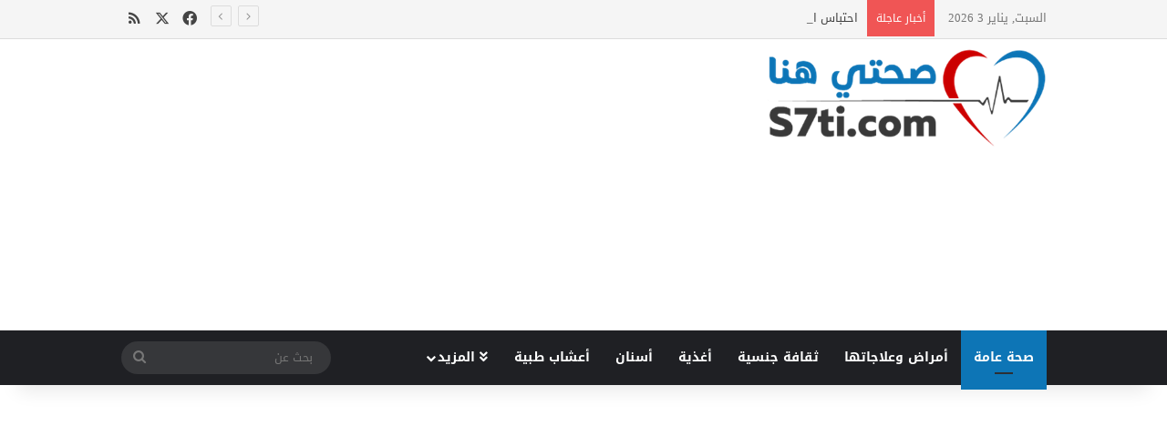

--- FILE ---
content_type: text/html; charset=UTF-8
request_url: https://s7ti.com/%D8%A3%D8%B9%D8%B1%D8%A7%D8%B6-%D8%A7%D9%84%D8%AA%D9%87%D8%A7%D8%A8-%D8%A7%D9%84%D8%BA%D8%AF%D8%A9-%D8%A7%D9%84%D8%AF%D8%B1%D9%82%D9%8A%D8%A9/%D8%B5%D8%AD%D8%A9-%D8%B9%D8%A7%D9%85%D8%A9/
body_size: 110837
content:
<!DOCTYPE html>
<html dir="rtl" lang="ar" class="" data-skin="light">
<head>
	<meta charset="UTF-8" />
	<link rel="profile" href="https://gmpg.org/xfn/11" />
	<meta name='robots' content='index, follow, max-image-preview:large, max-snippet:-1, max-video-preview:-1' />
	<style>img:is([sizes="auto" i], [sizes^="auto," i]) { contain-intrinsic-size: 3000px 1500px }</style>
	
	<!-- This site is optimized with the Yoast SEO plugin v25.7 - https://yoast.com/wordpress/plugins/seo/ -->
	<title>أعراض التهاب الغدة الدرقية</title>
	<meta name="description" content="تختلف أعراض التهاب الغدة الدرقية وفقًا لسبب حدوثها، ومن خلال الأعراض يمكن أن يتمكن الطبيب من تشخيص الحالة لتحديد العلاج المناسب للالتهاب" />
	<link rel="canonical" href="https://s7ti.com/أعراض-التهاب-الغدة-الدرقية/صحة-عامة/" />
	<meta property="og:locale" content="ar_AR" />
	<meta property="og:type" content="article" />
	<meta property="og:title" content="أعراض التهاب الغدة الدرقية" />
	<meta property="og:description" content="تختلف أعراض التهاب الغدة الدرقية وفقًا لسبب حدوثها، ومن خلال الأعراض يمكن أن يتمكن الطبيب من تشخيص الحالة لتحديد العلاج المناسب للالتهاب" />
	<meta property="og:url" content="https://s7ti.com/أعراض-التهاب-الغدة-الدرقية/صحة-عامة/" />
	<meta property="og:site_name" content="صحتي هنا" />
	<meta property="article:publisher" content="https://www.facebook.com/S7tiCom" />
	<meta property="article:published_time" content="2023-03-19T00:08:38+00:00" />
	<meta property="article:modified_time" content="2023-03-19T00:52:41+00:00" />
	<meta property="og:image" content="https://s7ti.com/wp-content/uploads/2023/03/6EB53D8E-4B9B-49B1-90CA-71232F67AFAB-scaled.jpeg" />
	<meta property="og:image:width" content="1045" />
	<meta property="og:image:height" content="588" />
	<meta property="og:image:type" content="image/jpeg" />
	<meta name="author" content="S7ti.com" />
	<meta name="twitter:card" content="summary_large_image" />
	<meta name="twitter:label1" content="كُتب بواسطة" />
	<meta name="twitter:data1" content="S7ti.com" />
	<meta name="twitter:label2" content="وقت القراءة المُقدّر" />
	<meta name="twitter:data2" content="5 دقائق" />
	<script type="application/ld+json" class="yoast-schema-graph">{"@context":"https://schema.org","@graph":[{"@type":"WebPage","@id":"https://s7ti.com/%d8%a3%d8%b9%d8%b1%d8%a7%d8%b6-%d8%a7%d9%84%d8%aa%d9%87%d8%a7%d8%a8-%d8%a7%d9%84%d8%ba%d8%af%d8%a9-%d8%a7%d9%84%d8%af%d8%b1%d9%82%d9%8a%d8%a9/%d8%b5%d8%ad%d8%a9-%d8%b9%d8%a7%d9%85%d8%a9/","url":"https://s7ti.com/%d8%a3%d8%b9%d8%b1%d8%a7%d8%b6-%d8%a7%d9%84%d8%aa%d9%87%d8%a7%d8%a8-%d8%a7%d9%84%d8%ba%d8%af%d8%a9-%d8%a7%d9%84%d8%af%d8%b1%d9%82%d9%8a%d8%a9/%d8%b5%d8%ad%d8%a9-%d8%b9%d8%a7%d9%85%d8%a9/","name":"أعراض التهاب الغدة الدرقية","isPartOf":{"@id":"https://s7ti.com/#website"},"primaryImageOfPage":{"@id":"https://s7ti.com/%d8%a3%d8%b9%d8%b1%d8%a7%d8%b6-%d8%a7%d9%84%d8%aa%d9%87%d8%a7%d8%a8-%d8%a7%d9%84%d8%ba%d8%af%d8%a9-%d8%a7%d9%84%d8%af%d8%b1%d9%82%d9%8a%d8%a9/%d8%b5%d8%ad%d8%a9-%d8%b9%d8%a7%d9%85%d8%a9/#primaryimage"},"image":{"@id":"https://s7ti.com/%d8%a3%d8%b9%d8%b1%d8%a7%d8%b6-%d8%a7%d9%84%d8%aa%d9%87%d8%a7%d8%a8-%d8%a7%d9%84%d8%ba%d8%af%d8%a9-%d8%a7%d9%84%d8%af%d8%b1%d9%82%d9%8a%d8%a9/%d8%b5%d8%ad%d8%a9-%d8%b9%d8%a7%d9%85%d8%a9/#primaryimage"},"thumbnailUrl":"https://s7ti.com/wp-content/uploads/2023/03/6EB53D8E-4B9B-49B1-90CA-71232F67AFAB-scaled.jpeg","datePublished":"2023-03-19T00:08:38+00:00","dateModified":"2023-03-19T00:52:41+00:00","author":{"@id":"https://s7ti.com/#/schema/person/eb621fb0981f163e0f50a2677fb3700b"},"description":"تختلف أعراض التهاب الغدة الدرقية وفقًا لسبب حدوثها، ومن خلال الأعراض يمكن أن يتمكن الطبيب من تشخيص الحالة لتحديد العلاج المناسب للالتهاب","breadcrumb":{"@id":"https://s7ti.com/%d8%a3%d8%b9%d8%b1%d8%a7%d8%b6-%d8%a7%d9%84%d8%aa%d9%87%d8%a7%d8%a8-%d8%a7%d9%84%d8%ba%d8%af%d8%a9-%d8%a7%d9%84%d8%af%d8%b1%d9%82%d9%8a%d8%a9/%d8%b5%d8%ad%d8%a9-%d8%b9%d8%a7%d9%85%d8%a9/#breadcrumb"},"inLanguage":"ar","potentialAction":[{"@type":"ReadAction","target":["https://s7ti.com/%d8%a3%d8%b9%d8%b1%d8%a7%d8%b6-%d8%a7%d9%84%d8%aa%d9%87%d8%a7%d8%a8-%d8%a7%d9%84%d8%ba%d8%af%d8%a9-%d8%a7%d9%84%d8%af%d8%b1%d9%82%d9%8a%d8%a9/%d8%b5%d8%ad%d8%a9-%d8%b9%d8%a7%d9%85%d8%a9/"]}]},{"@type":"ImageObject","inLanguage":"ar","@id":"https://s7ti.com/%d8%a3%d8%b9%d8%b1%d8%a7%d8%b6-%d8%a7%d9%84%d8%aa%d9%87%d8%a7%d8%a8-%d8%a7%d9%84%d8%ba%d8%af%d8%a9-%d8%a7%d9%84%d8%af%d8%b1%d9%82%d9%8a%d8%a9/%d8%b5%d8%ad%d8%a9-%d8%b9%d8%a7%d9%85%d8%a9/#primaryimage","url":"https://s7ti.com/wp-content/uploads/2023/03/6EB53D8E-4B9B-49B1-90CA-71232F67AFAB-scaled.jpeg","contentUrl":"https://s7ti.com/wp-content/uploads/2023/03/6EB53D8E-4B9B-49B1-90CA-71232F67AFAB-scaled.jpeg","width":1045,"height":588},{"@type":"BreadcrumbList","@id":"https://s7ti.com/%d8%a3%d8%b9%d8%b1%d8%a7%d8%b6-%d8%a7%d9%84%d8%aa%d9%87%d8%a7%d8%a8-%d8%a7%d9%84%d8%ba%d8%af%d8%a9-%d8%a7%d9%84%d8%af%d8%b1%d9%82%d9%8a%d8%a9/%d8%b5%d8%ad%d8%a9-%d8%b9%d8%a7%d9%85%d8%a9/#breadcrumb","itemListElement":[{"@type":"ListItem","position":1,"name":"Home","item":"https://s7ti.com/"},{"@type":"ListItem","position":2,"name":"أعراض التهاب الغدة الدرقية"}]},{"@type":"WebSite","@id":"https://s7ti.com/#website","url":"https://s7ti.com/","name":"صحتي هنا","description":"مرجعك الشامل لتحافظ على صحتك","potentialAction":[{"@type":"SearchAction","target":{"@type":"EntryPoint","urlTemplate":"https://s7ti.com/?s={search_term_string}"},"query-input":{"@type":"PropertyValueSpecification","valueRequired":true,"valueName":"search_term_string"}}],"inLanguage":"ar"},{"@type":"Person","@id":"https://s7ti.com/#/schema/person/eb621fb0981f163e0f50a2677fb3700b","name":"S7ti.com"}]}</script>
	<!-- / Yoast SEO plugin. -->


<link rel='dns-prefetch' href='//fonts.googleapis.com' />
<link rel="alternate" type="application/rss+xml" title="صحتي هنا &laquo; الخلاصة" href="https://s7ti.com/feed/" />
<link rel="alternate" type="application/rss+xml" title="صحتي هنا &laquo; خلاصة التعليقات" href="https://s7ti.com/comments/feed/" />
<link rel="alternate" type="application/rss+xml" title="صحتي هنا &laquo; أعراض التهاب الغدة الدرقية خلاصة التعليقات" href="https://s7ti.com/%d8%a3%d8%b9%d8%b1%d8%a7%d8%b6-%d8%a7%d9%84%d8%aa%d9%87%d8%a7%d8%a8-%d8%a7%d9%84%d8%ba%d8%af%d8%a9-%d8%a7%d9%84%d8%af%d8%b1%d9%82%d9%8a%d8%a9/%d8%b5%d8%ad%d8%a9-%d8%b9%d8%a7%d9%85%d8%a9/feed/" />

		<style type="text/css">
			:root{				
			--tie-preset-gradient-1: linear-gradient(135deg, rgba(6, 147, 227, 1) 0%, rgb(155, 81, 224) 100%);
			--tie-preset-gradient-2: linear-gradient(135deg, rgb(122, 220, 180) 0%, rgb(0, 208, 130) 100%);
			--tie-preset-gradient-3: linear-gradient(135deg, rgba(252, 185, 0, 1) 0%, rgba(255, 105, 0, 1) 100%);
			--tie-preset-gradient-4: linear-gradient(135deg, rgba(255, 105, 0, 1) 0%, rgb(207, 46, 46) 100%);
			--tie-preset-gradient-5: linear-gradient(135deg, rgb(238, 238, 238) 0%, rgb(169, 184, 195) 100%);
			--tie-preset-gradient-6: linear-gradient(135deg, rgb(74, 234, 220) 0%, rgb(151, 120, 209) 20%, rgb(207, 42, 186) 40%, rgb(238, 44, 130) 60%, rgb(251, 105, 98) 80%, rgb(254, 248, 76) 100%);
			--tie-preset-gradient-7: linear-gradient(135deg, rgb(255, 206, 236) 0%, rgb(152, 150, 240) 100%);
			--tie-preset-gradient-8: linear-gradient(135deg, rgb(254, 205, 165) 0%, rgb(254, 45, 45) 50%, rgb(107, 0, 62) 100%);
			--tie-preset-gradient-9: linear-gradient(135deg, rgb(255, 203, 112) 0%, rgb(199, 81, 192) 50%, rgb(65, 88, 208) 100%);
			--tie-preset-gradient-10: linear-gradient(135deg, rgb(255, 245, 203) 0%, rgb(182, 227, 212) 50%, rgb(51, 167, 181) 100%);
			--tie-preset-gradient-11: linear-gradient(135deg, rgb(202, 248, 128) 0%, rgb(113, 206, 126) 100%);
			--tie-preset-gradient-12: linear-gradient(135deg, rgb(2, 3, 129) 0%, rgb(40, 116, 252) 100%);
			--tie-preset-gradient-13: linear-gradient(135deg, #4D34FA, #ad34fa);
			--tie-preset-gradient-14: linear-gradient(135deg, #0057FF, #31B5FF);
			--tie-preset-gradient-15: linear-gradient(135deg, #FF007A, #FF81BD);
			--tie-preset-gradient-16: linear-gradient(135deg, #14111E, #4B4462);
			--tie-preset-gradient-17: linear-gradient(135deg, #F32758, #FFC581);

			
					--main-nav-background: #1f2024;
					--main-nav-secondry-background: rgba(0,0,0,0.2);
					--main-nav-primary-color: #0088ff;
					--main-nav-contrast-primary-color: #FFFFFF;
					--main-nav-text-color: #FFFFFF;
					--main-nav-secondry-text-color: rgba(225,255,255,0.5);
					--main-nav-main-border-color: rgba(255,255,255,0.07);
					--main-nav-secondry-border-color: rgba(255,255,255,0.04);
				
			}
		</style>
	<meta name="viewport" content="width=device-width, initial-scale=1.0" /><script type="text/javascript">
/* <![CDATA[ */
window._wpemojiSettings = {"baseUrl":"https:\/\/s.w.org\/images\/core\/emoji\/16.0.1\/72x72\/","ext":".png","svgUrl":"https:\/\/s.w.org\/images\/core\/emoji\/16.0.1\/svg\/","svgExt":".svg","source":{"concatemoji":"https:\/\/s7ti.com\/wp-includes\/js\/wp-emoji-release.min.js?ver=6.8.3"}};
/*! This file is auto-generated */
!function(s,n){var o,i,e;function c(e){try{var t={supportTests:e,timestamp:(new Date).valueOf()};sessionStorage.setItem(o,JSON.stringify(t))}catch(e){}}function p(e,t,n){e.clearRect(0,0,e.canvas.width,e.canvas.height),e.fillText(t,0,0);var t=new Uint32Array(e.getImageData(0,0,e.canvas.width,e.canvas.height).data),a=(e.clearRect(0,0,e.canvas.width,e.canvas.height),e.fillText(n,0,0),new Uint32Array(e.getImageData(0,0,e.canvas.width,e.canvas.height).data));return t.every(function(e,t){return e===a[t]})}function u(e,t){e.clearRect(0,0,e.canvas.width,e.canvas.height),e.fillText(t,0,0);for(var n=e.getImageData(16,16,1,1),a=0;a<n.data.length;a++)if(0!==n.data[a])return!1;return!0}function f(e,t,n,a){switch(t){case"flag":return n(e,"\ud83c\udff3\ufe0f\u200d\u26a7\ufe0f","\ud83c\udff3\ufe0f\u200b\u26a7\ufe0f")?!1:!n(e,"\ud83c\udde8\ud83c\uddf6","\ud83c\udde8\u200b\ud83c\uddf6")&&!n(e,"\ud83c\udff4\udb40\udc67\udb40\udc62\udb40\udc65\udb40\udc6e\udb40\udc67\udb40\udc7f","\ud83c\udff4\u200b\udb40\udc67\u200b\udb40\udc62\u200b\udb40\udc65\u200b\udb40\udc6e\u200b\udb40\udc67\u200b\udb40\udc7f");case"emoji":return!a(e,"\ud83e\udedf")}return!1}function g(e,t,n,a){var r="undefined"!=typeof WorkerGlobalScope&&self instanceof WorkerGlobalScope?new OffscreenCanvas(300,150):s.createElement("canvas"),o=r.getContext("2d",{willReadFrequently:!0}),i=(o.textBaseline="top",o.font="600 32px Arial",{});return e.forEach(function(e){i[e]=t(o,e,n,a)}),i}function t(e){var t=s.createElement("script");t.src=e,t.defer=!0,s.head.appendChild(t)}"undefined"!=typeof Promise&&(o="wpEmojiSettingsSupports",i=["flag","emoji"],n.supports={everything:!0,everythingExceptFlag:!0},e=new Promise(function(e){s.addEventListener("DOMContentLoaded",e,{once:!0})}),new Promise(function(t){var n=function(){try{var e=JSON.parse(sessionStorage.getItem(o));if("object"==typeof e&&"number"==typeof e.timestamp&&(new Date).valueOf()<e.timestamp+604800&&"object"==typeof e.supportTests)return e.supportTests}catch(e){}return null}();if(!n){if("undefined"!=typeof Worker&&"undefined"!=typeof OffscreenCanvas&&"undefined"!=typeof URL&&URL.createObjectURL&&"undefined"!=typeof Blob)try{var e="postMessage("+g.toString()+"("+[JSON.stringify(i),f.toString(),p.toString(),u.toString()].join(",")+"));",a=new Blob([e],{type:"text/javascript"}),r=new Worker(URL.createObjectURL(a),{name:"wpTestEmojiSupports"});return void(r.onmessage=function(e){c(n=e.data),r.terminate(),t(n)})}catch(e){}c(n=g(i,f,p,u))}t(n)}).then(function(e){for(var t in e)n.supports[t]=e[t],n.supports.everything=n.supports.everything&&n.supports[t],"flag"!==t&&(n.supports.everythingExceptFlag=n.supports.everythingExceptFlag&&n.supports[t]);n.supports.everythingExceptFlag=n.supports.everythingExceptFlag&&!n.supports.flag,n.DOMReady=!1,n.readyCallback=function(){n.DOMReady=!0}}).then(function(){return e}).then(function(){var e;n.supports.everything||(n.readyCallback(),(e=n.source||{}).concatemoji?t(e.concatemoji):e.wpemoji&&e.twemoji&&(t(e.twemoji),t(e.wpemoji)))}))}((window,document),window._wpemojiSettings);
/* ]]> */
</script>
<link rel='stylesheet' id='droidarabickufi-css' href='//fonts.googleapis.com/earlyaccess/droidarabickufi?ver=6.8.3' type='text/css' media='all' />
<link rel='stylesheet' id='notosanskufiarabic-css' href='//fonts.googleapis.com/earlyaccess/notosanskufiarabic?ver=6.8.3' type='text/css' media='all' />
<link rel='stylesheet' id='notokufiarabic-css' href='//fonts.googleapis.com/earlyaccess/notokufiarabic?ver=6.8.3' type='text/css' media='all' />
<style id='wp-emoji-styles-inline-css' type='text/css'>

	img.wp-smiley, img.emoji {
		display: inline !important;
		border: none !important;
		box-shadow: none !important;
		height: 1em !important;
		width: 1em !important;
		margin: 0 0.07em !important;
		vertical-align: -0.1em !important;
		background: none !important;
		padding: 0 !important;
	}
</style>
<link rel='stylesheet' id='wp-block-library-rtl-css' href='https://s7ti.com/wp-includes/css/dist/block-library/style-rtl.min.css?ver=6.8.3' type='text/css' media='all' />
<style id='wp-block-library-theme-inline-css' type='text/css'>
.wp-block-audio :where(figcaption){color:#555;font-size:13px;text-align:center}.is-dark-theme .wp-block-audio :where(figcaption){color:#ffffffa6}.wp-block-audio{margin:0 0 1em}.wp-block-code{border:1px solid #ccc;border-radius:4px;font-family:Menlo,Consolas,monaco,monospace;padding:.8em 1em}.wp-block-embed :where(figcaption){color:#555;font-size:13px;text-align:center}.is-dark-theme .wp-block-embed :where(figcaption){color:#ffffffa6}.wp-block-embed{margin:0 0 1em}.blocks-gallery-caption{color:#555;font-size:13px;text-align:center}.is-dark-theme .blocks-gallery-caption{color:#ffffffa6}:root :where(.wp-block-image figcaption){color:#555;font-size:13px;text-align:center}.is-dark-theme :root :where(.wp-block-image figcaption){color:#ffffffa6}.wp-block-image{margin:0 0 1em}.wp-block-pullquote{border-bottom:4px solid;border-top:4px solid;color:currentColor;margin-bottom:1.75em}.wp-block-pullquote cite,.wp-block-pullquote footer,.wp-block-pullquote__citation{color:currentColor;font-size:.8125em;font-style:normal;text-transform:uppercase}.wp-block-quote{border-left:.25em solid;margin:0 0 1.75em;padding-left:1em}.wp-block-quote cite,.wp-block-quote footer{color:currentColor;font-size:.8125em;font-style:normal;position:relative}.wp-block-quote:where(.has-text-align-right){border-left:none;border-right:.25em solid;padding-left:0;padding-right:1em}.wp-block-quote:where(.has-text-align-center){border:none;padding-left:0}.wp-block-quote.is-large,.wp-block-quote.is-style-large,.wp-block-quote:where(.is-style-plain){border:none}.wp-block-search .wp-block-search__label{font-weight:700}.wp-block-search__button{border:1px solid #ccc;padding:.375em .625em}:where(.wp-block-group.has-background){padding:1.25em 2.375em}.wp-block-separator.has-css-opacity{opacity:.4}.wp-block-separator{border:none;border-bottom:2px solid;margin-left:auto;margin-right:auto}.wp-block-separator.has-alpha-channel-opacity{opacity:1}.wp-block-separator:not(.is-style-wide):not(.is-style-dots){width:100px}.wp-block-separator.has-background:not(.is-style-dots){border-bottom:none;height:1px}.wp-block-separator.has-background:not(.is-style-wide):not(.is-style-dots){height:2px}.wp-block-table{margin:0 0 1em}.wp-block-table td,.wp-block-table th{word-break:normal}.wp-block-table :where(figcaption){color:#555;font-size:13px;text-align:center}.is-dark-theme .wp-block-table :where(figcaption){color:#ffffffa6}.wp-block-video :where(figcaption){color:#555;font-size:13px;text-align:center}.is-dark-theme .wp-block-video :where(figcaption){color:#ffffffa6}.wp-block-video{margin:0 0 1em}:root :where(.wp-block-template-part.has-background){margin-bottom:0;margin-top:0;padding:1.25em 2.375em}
</style>
<style id='classic-theme-styles-inline-css' type='text/css'>
/*! This file is auto-generated */
.wp-block-button__link{color:#fff;background-color:#32373c;border-radius:9999px;box-shadow:none;text-decoration:none;padding:calc(.667em + 2px) calc(1.333em + 2px);font-size:1.125em}.wp-block-file__button{background:#32373c;color:#fff;text-decoration:none}
</style>
<style id='global-styles-inline-css' type='text/css'>
:root{--wp--preset--aspect-ratio--square: 1;--wp--preset--aspect-ratio--4-3: 4/3;--wp--preset--aspect-ratio--3-4: 3/4;--wp--preset--aspect-ratio--3-2: 3/2;--wp--preset--aspect-ratio--2-3: 2/3;--wp--preset--aspect-ratio--16-9: 16/9;--wp--preset--aspect-ratio--9-16: 9/16;--wp--preset--color--black: #000000;--wp--preset--color--cyan-bluish-gray: #abb8c3;--wp--preset--color--white: #ffffff;--wp--preset--color--pale-pink: #f78da7;--wp--preset--color--vivid-red: #cf2e2e;--wp--preset--color--luminous-vivid-orange: #ff6900;--wp--preset--color--luminous-vivid-amber: #fcb900;--wp--preset--color--light-green-cyan: #7bdcb5;--wp--preset--color--vivid-green-cyan: #00d084;--wp--preset--color--pale-cyan-blue: #8ed1fc;--wp--preset--color--vivid-cyan-blue: #0693e3;--wp--preset--color--vivid-purple: #9b51e0;--wp--preset--color--global-color: #0d75b6;--wp--preset--gradient--vivid-cyan-blue-to-vivid-purple: linear-gradient(135deg,rgba(6,147,227,1) 0%,rgb(155,81,224) 100%);--wp--preset--gradient--light-green-cyan-to-vivid-green-cyan: linear-gradient(135deg,rgb(122,220,180) 0%,rgb(0,208,130) 100%);--wp--preset--gradient--luminous-vivid-amber-to-luminous-vivid-orange: linear-gradient(135deg,rgba(252,185,0,1) 0%,rgba(255,105,0,1) 100%);--wp--preset--gradient--luminous-vivid-orange-to-vivid-red: linear-gradient(135deg,rgba(255,105,0,1) 0%,rgb(207,46,46) 100%);--wp--preset--gradient--very-light-gray-to-cyan-bluish-gray: linear-gradient(135deg,rgb(238,238,238) 0%,rgb(169,184,195) 100%);--wp--preset--gradient--cool-to-warm-spectrum: linear-gradient(135deg,rgb(74,234,220) 0%,rgb(151,120,209) 20%,rgb(207,42,186) 40%,rgb(238,44,130) 60%,rgb(251,105,98) 80%,rgb(254,248,76) 100%);--wp--preset--gradient--blush-light-purple: linear-gradient(135deg,rgb(255,206,236) 0%,rgb(152,150,240) 100%);--wp--preset--gradient--blush-bordeaux: linear-gradient(135deg,rgb(254,205,165) 0%,rgb(254,45,45) 50%,rgb(107,0,62) 100%);--wp--preset--gradient--luminous-dusk: linear-gradient(135deg,rgb(255,203,112) 0%,rgb(199,81,192) 50%,rgb(65,88,208) 100%);--wp--preset--gradient--pale-ocean: linear-gradient(135deg,rgb(255,245,203) 0%,rgb(182,227,212) 50%,rgb(51,167,181) 100%);--wp--preset--gradient--electric-grass: linear-gradient(135deg,rgb(202,248,128) 0%,rgb(113,206,126) 100%);--wp--preset--gradient--midnight: linear-gradient(135deg,rgb(2,3,129) 0%,rgb(40,116,252) 100%);--wp--preset--font-size--small: 13px;--wp--preset--font-size--medium: 20px;--wp--preset--font-size--large: 36px;--wp--preset--font-size--x-large: 42px;--wp--preset--spacing--20: 0.44rem;--wp--preset--spacing--30: 0.67rem;--wp--preset--spacing--40: 1rem;--wp--preset--spacing--50: 1.5rem;--wp--preset--spacing--60: 2.25rem;--wp--preset--spacing--70: 3.38rem;--wp--preset--spacing--80: 5.06rem;--wp--preset--shadow--natural: 6px 6px 9px rgba(0, 0, 0, 0.2);--wp--preset--shadow--deep: 12px 12px 50px rgba(0, 0, 0, 0.4);--wp--preset--shadow--sharp: 6px 6px 0px rgba(0, 0, 0, 0.2);--wp--preset--shadow--outlined: 6px 6px 0px -3px rgba(255, 255, 255, 1), 6px 6px rgba(0, 0, 0, 1);--wp--preset--shadow--crisp: 6px 6px 0px rgba(0, 0, 0, 1);}:where(.is-layout-flex){gap: 0.5em;}:where(.is-layout-grid){gap: 0.5em;}body .is-layout-flex{display: flex;}.is-layout-flex{flex-wrap: wrap;align-items: center;}.is-layout-flex > :is(*, div){margin: 0;}body .is-layout-grid{display: grid;}.is-layout-grid > :is(*, div){margin: 0;}:where(.wp-block-columns.is-layout-flex){gap: 2em;}:where(.wp-block-columns.is-layout-grid){gap: 2em;}:where(.wp-block-post-template.is-layout-flex){gap: 1.25em;}:where(.wp-block-post-template.is-layout-grid){gap: 1.25em;}.has-black-color{color: var(--wp--preset--color--black) !important;}.has-cyan-bluish-gray-color{color: var(--wp--preset--color--cyan-bluish-gray) !important;}.has-white-color{color: var(--wp--preset--color--white) !important;}.has-pale-pink-color{color: var(--wp--preset--color--pale-pink) !important;}.has-vivid-red-color{color: var(--wp--preset--color--vivid-red) !important;}.has-luminous-vivid-orange-color{color: var(--wp--preset--color--luminous-vivid-orange) !important;}.has-luminous-vivid-amber-color{color: var(--wp--preset--color--luminous-vivid-amber) !important;}.has-light-green-cyan-color{color: var(--wp--preset--color--light-green-cyan) !important;}.has-vivid-green-cyan-color{color: var(--wp--preset--color--vivid-green-cyan) !important;}.has-pale-cyan-blue-color{color: var(--wp--preset--color--pale-cyan-blue) !important;}.has-vivid-cyan-blue-color{color: var(--wp--preset--color--vivid-cyan-blue) !important;}.has-vivid-purple-color{color: var(--wp--preset--color--vivid-purple) !important;}.has-black-background-color{background-color: var(--wp--preset--color--black) !important;}.has-cyan-bluish-gray-background-color{background-color: var(--wp--preset--color--cyan-bluish-gray) !important;}.has-white-background-color{background-color: var(--wp--preset--color--white) !important;}.has-pale-pink-background-color{background-color: var(--wp--preset--color--pale-pink) !important;}.has-vivid-red-background-color{background-color: var(--wp--preset--color--vivid-red) !important;}.has-luminous-vivid-orange-background-color{background-color: var(--wp--preset--color--luminous-vivid-orange) !important;}.has-luminous-vivid-amber-background-color{background-color: var(--wp--preset--color--luminous-vivid-amber) !important;}.has-light-green-cyan-background-color{background-color: var(--wp--preset--color--light-green-cyan) !important;}.has-vivid-green-cyan-background-color{background-color: var(--wp--preset--color--vivid-green-cyan) !important;}.has-pale-cyan-blue-background-color{background-color: var(--wp--preset--color--pale-cyan-blue) !important;}.has-vivid-cyan-blue-background-color{background-color: var(--wp--preset--color--vivid-cyan-blue) !important;}.has-vivid-purple-background-color{background-color: var(--wp--preset--color--vivid-purple) !important;}.has-black-border-color{border-color: var(--wp--preset--color--black) !important;}.has-cyan-bluish-gray-border-color{border-color: var(--wp--preset--color--cyan-bluish-gray) !important;}.has-white-border-color{border-color: var(--wp--preset--color--white) !important;}.has-pale-pink-border-color{border-color: var(--wp--preset--color--pale-pink) !important;}.has-vivid-red-border-color{border-color: var(--wp--preset--color--vivid-red) !important;}.has-luminous-vivid-orange-border-color{border-color: var(--wp--preset--color--luminous-vivid-orange) !important;}.has-luminous-vivid-amber-border-color{border-color: var(--wp--preset--color--luminous-vivid-amber) !important;}.has-light-green-cyan-border-color{border-color: var(--wp--preset--color--light-green-cyan) !important;}.has-vivid-green-cyan-border-color{border-color: var(--wp--preset--color--vivid-green-cyan) !important;}.has-pale-cyan-blue-border-color{border-color: var(--wp--preset--color--pale-cyan-blue) !important;}.has-vivid-cyan-blue-border-color{border-color: var(--wp--preset--color--vivid-cyan-blue) !important;}.has-vivid-purple-border-color{border-color: var(--wp--preset--color--vivid-purple) !important;}.has-vivid-cyan-blue-to-vivid-purple-gradient-background{background: var(--wp--preset--gradient--vivid-cyan-blue-to-vivid-purple) !important;}.has-light-green-cyan-to-vivid-green-cyan-gradient-background{background: var(--wp--preset--gradient--light-green-cyan-to-vivid-green-cyan) !important;}.has-luminous-vivid-amber-to-luminous-vivid-orange-gradient-background{background: var(--wp--preset--gradient--luminous-vivid-amber-to-luminous-vivid-orange) !important;}.has-luminous-vivid-orange-to-vivid-red-gradient-background{background: var(--wp--preset--gradient--luminous-vivid-orange-to-vivid-red) !important;}.has-very-light-gray-to-cyan-bluish-gray-gradient-background{background: var(--wp--preset--gradient--very-light-gray-to-cyan-bluish-gray) !important;}.has-cool-to-warm-spectrum-gradient-background{background: var(--wp--preset--gradient--cool-to-warm-spectrum) !important;}.has-blush-light-purple-gradient-background{background: var(--wp--preset--gradient--blush-light-purple) !important;}.has-blush-bordeaux-gradient-background{background: var(--wp--preset--gradient--blush-bordeaux) !important;}.has-luminous-dusk-gradient-background{background: var(--wp--preset--gradient--luminous-dusk) !important;}.has-pale-ocean-gradient-background{background: var(--wp--preset--gradient--pale-ocean) !important;}.has-electric-grass-gradient-background{background: var(--wp--preset--gradient--electric-grass) !important;}.has-midnight-gradient-background{background: var(--wp--preset--gradient--midnight) !important;}.has-small-font-size{font-size: var(--wp--preset--font-size--small) !important;}.has-medium-font-size{font-size: var(--wp--preset--font-size--medium) !important;}.has-large-font-size{font-size: var(--wp--preset--font-size--large) !important;}.has-x-large-font-size{font-size: var(--wp--preset--font-size--x-large) !important;}
:where(.wp-block-post-template.is-layout-flex){gap: 1.25em;}:where(.wp-block-post-template.is-layout-grid){gap: 1.25em;}
:where(.wp-block-columns.is-layout-flex){gap: 2em;}:where(.wp-block-columns.is-layout-grid){gap: 2em;}
:root :where(.wp-block-pullquote){font-size: 1.5em;line-height: 1.6;}
</style>
<link rel='stylesheet' id='tie-css-base-css' href='https://s7ti.com/wp-content/themes/jannah/assets/css/base.min.css?ver=7.5.1' type='text/css' media='all' />
<link rel='stylesheet' id='tie-css-styles-css' href='https://s7ti.com/wp-content/themes/jannah/assets/css/style.min.css?ver=7.5.1' type='text/css' media='all' />
<link rel='stylesheet' id='tie-css-widgets-css' href='https://s7ti.com/wp-content/themes/jannah/assets/css/widgets.min.css?ver=7.5.1' type='text/css' media='all' />
<link rel='stylesheet' id='tie-css-helpers-css' href='https://s7ti.com/wp-content/themes/jannah/assets/css/helpers.min.css?ver=7.5.1' type='text/css' media='all' />
<link rel='stylesheet' id='tie-fontawesome5-css' href='https://s7ti.com/wp-content/themes/jannah/assets/css/fontawesome.css?ver=7.5.1' type='text/css' media='all' />
<link rel='stylesheet' id='tie-css-ilightbox-css' href='https://s7ti.com/wp-content/themes/jannah/assets/ilightbox/dark-skin/skin.css?ver=7.5.1' type='text/css' media='all' />
<link rel='stylesheet' id='tie-css-shortcodes-css' href='https://s7ti.com/wp-content/themes/jannah/assets/css/plugins/shortcodes.min.css?ver=7.5.1' type='text/css' media='all' />
<link rel='stylesheet' id='tie-css-single-css' href='https://s7ti.com/wp-content/themes/jannah/assets/css/single.min.css?ver=7.5.1' type='text/css' media='all' />
<link rel='stylesheet' id='tie-css-print-css' href='https://s7ti.com/wp-content/themes/jannah/assets/css/print.css?ver=7.5.1' type='text/css' media='print' />
<style id='tie-css-print-inline-css' type='text/css'>
body{font-family: Droid Arabic Kufi;}.logo-text,h1,h2,h3,h4,h5,h6,.the-subtitle{font-family: Droid Arabic Kufi;}#main-nav .main-menu > ul > li > a{font-family: Noto Sans Kufi Arabic;}blockquote p{font-family: Noto Kufi Arabic;}#main-nav .main-menu > ul > li > a{font-size: 14px;}.entry-header h1.entry-title{font-size: 24px;}#tie-wrapper .mag-box.big-post-left-box li:not(:first-child) .post-title,#tie-wrapper .mag-box.big-post-top-box li:not(:first-child) .post-title,#tie-wrapper .mag-box.half-box li:not(:first-child) .post-title,#tie-wrapper .mag-box.big-thumb-left-box li:not(:first-child) .post-title,#tie-wrapper .mag-box.scrolling-box .slide .post-title,#tie-wrapper .mag-box.miscellaneous-box li:not(:first-child) .post-title{font-weight: 500;}@media (min-width: 992px){.full-width .fullwidth-slider-wrapper .thumb-overlay .thumb-content .thumb-title,.full-width .wide-next-prev-slider-wrapper .thumb-overlay .thumb-content .thumb-title,.full-width .wide-slider-with-navfor-wrapper .thumb-overlay .thumb-content .thumb-title,.full-width .boxed-slider-wrapper .thumb-overlay .thumb-title{font-size: 24px;}}@media (min-width: 992px){.has-sidebar .fullwidth-slider-wrapper .thumb-overlay .thumb-content .thumb-title,.has-sidebar .wide-next-prev-slider-wrapper .thumb-overlay .thumb-content .thumb-title,.has-sidebar .wide-slider-with-navfor-wrapper .thumb-overlay .thumb-content .thumb-title,.has-sidebar .boxed-slider-wrapper .thumb-overlay .thumb-title{font-size: 24px;}}@media (min-width: 768px){#tie-wrapper .main-slider.grid-3-slides .slide .grid-item:nth-child(1) .thumb-title,#tie-wrapper .main-slider.grid-5-first-big .slide .grid-item:nth-child(1) .thumb-title,#tie-wrapper .main-slider.grid-5-big-centerd .slide .grid-item:nth-child(1) .thumb-title,#tie-wrapper .main-slider.grid-4-big-first-half-second .slide .grid-item:nth-child(1) .thumb-title,#tie-wrapper .main-slider.grid-2-big .thumb-overlay .thumb-title,#tie-wrapper .wide-slider-three-slids-wrapper .thumb-title{font-size: 24px;}}@media (min-width: 768px){#tie-wrapper .boxed-slider-three-slides-wrapper .slide .thumb-title,#tie-wrapper .grid-3-slides .slide .grid-item:nth-child(n+2) .thumb-title,#tie-wrapper .grid-5-first-big .slide .grid-item:nth-child(n+2) .thumb-title,#tie-wrapper .grid-5-big-centerd .slide .grid-item:nth-child(n+2) .thumb-title,#tie-wrapper .grid-4-big-first-half-second .slide .grid-item:nth-child(n+2) .thumb-title,#tie-wrapper .grid-5-in-rows .grid-item:nth-child(n) .thumb-overlay .thumb-title,#tie-wrapper .main-slider.grid-4-slides .thumb-overlay .thumb-title,#tie-wrapper .grid-6-slides .thumb-overlay .thumb-title,#tie-wrapper .boxed-four-taller-slider .slide .thumb-title{font-size: 20px;}}:root:root{--brand-color: #0d75b6;--dark-brand-color: #004384;--bright-color: #FFFFFF;--base-color: #2c2f34;}#reading-position-indicator{box-shadow: 0 0 10px rgba( 13,117,182,0.7);}:root:root{--brand-color: #0d75b6;--dark-brand-color: #004384;--bright-color: #FFFFFF;--base-color: #2c2f34;}#reading-position-indicator{box-shadow: 0 0 10px rgba( 13,117,182,0.7);}#header-notification-bar{background: var( --tie-preset-gradient-13 );}#header-notification-bar{--tie-buttons-color: #FFFFFF;--tie-buttons-border-color: #FFFFFF;--tie-buttons-hover-color: #e1e1e1;--tie-buttons-hover-text: #000000;}#header-notification-bar{--tie-buttons-text: #000000;}#top-nav,#top-nav .sub-menu,#top-nav .comp-sub-menu,#top-nav .ticker-content,#top-nav .ticker-swipe,.top-nav-boxed #top-nav .topbar-wrapper,.top-nav-dark .top-menu ul,#autocomplete-suggestions.search-in-top-nav{background-color : #f5f5f5;}#top-nav *,#autocomplete-suggestions.search-in-top-nav{border-color: rgba( #000000,0.08);}#top-nav .icon-basecloud-bg:after{color: #f5f5f5;}#top-nav a:not(:hover),#top-nav input,#top-nav #search-submit,#top-nav .fa-spinner,#top-nav .dropdown-social-icons li a span,#top-nav .components > li .social-link:not(:hover) span,#autocomplete-suggestions.search-in-top-nav a{color: #444444;}#top-nav input::-moz-placeholder{color: #444444;}#top-nav input:-moz-placeholder{color: #444444;}#top-nav input:-ms-input-placeholder{color: #444444;}#top-nav input::-webkit-input-placeholder{color: #444444;}#top-nav,.search-in-top-nav{--tie-buttons-color: #1b98e0;--tie-buttons-border-color: #1b98e0;--tie-buttons-text: #FFFFFF;--tie-buttons-hover-color: #007ac2;}#top-nav a:hover,#top-nav .menu li:hover > a,#top-nav .menu > .tie-current-menu > a,#top-nav .components > li:hover > a,#top-nav .components #search-submit:hover,#autocomplete-suggestions.search-in-top-nav .post-title a:hover{color: #1b98e0;}#top-nav,#top-nav .comp-sub-menu,#top-nav .tie-weather-widget{color: #777777;}#autocomplete-suggestions.search-in-top-nav .post-meta,#autocomplete-suggestions.search-in-top-nav .post-meta a:not(:hover){color: rgba( 119,119,119,0.7 );}#top-nav .weather-icon .icon-cloud,#top-nav .weather-icon .icon-basecloud-bg,#top-nav .weather-icon .icon-cloud-behind{color: #777777 !important;}@media (min-width: 1200px){.container{width: auto;}}.boxed-layout #tie-wrapper,.boxed-layout .fixed-nav{max-width: 1075px;}@media (min-width: 1045px){.container,.wide-next-prev-slider-wrapper .slider-main-container{max-width: 1045px;}}@import url(//fonts.googleapis.com/earlyaccess/droidarabickufi.css);.has-builder .has-sidebar .thumb-content .thumb-title,.has-builder .has-sidebar .slide-overlay .thumb-title{ max-height: 10000px !important;}.vertical-slider-nav .slide{margin-bottom:0px}.section-item.has-sidebar .vertical-slider-nav .slide-overlay,.single-post.has-sidebar .vertical-slider-nav .slide-overlay{padding:10px}.vertical-slider-nav .thumb-title{max-height:5.1em}.vertical-slider-nav .slide-overlay{padding:10px}
</style>
<script type="text/javascript" src="https://s7ti.com/wp-includes/js/jquery/jquery.min.js?ver=3.7.1" id="jquery-core-js"></script>
<script type="text/javascript" src="https://s7ti.com/wp-includes/js/jquery/jquery-migrate.min.js?ver=3.4.1" id="jquery-migrate-js"></script>
<link rel="https://api.w.org/" href="https://s7ti.com/wp-json/" /><link rel="alternate" title="JSON" type="application/json" href="https://s7ti.com/wp-json/wp/v2/posts/18147" /><link rel="stylesheet" href="https://s7ti.com/wp-content/themes/jannah/rtl.css" type="text/css" media="screen" /><meta name="generator" content="WordPress 6.8.3" />
<link rel='shortlink' href='https://s7ti.com/?p=18147' />
<link rel="alternate" title="oEmbed (JSON)" type="application/json+oembed" href="https://s7ti.com/wp-json/oembed/1.0/embed?url=https%3A%2F%2Fs7ti.com%2F%25d8%25a3%25d8%25b9%25d8%25b1%25d8%25a7%25d8%25b6-%25d8%25a7%25d9%2584%25d8%25aa%25d9%2587%25d8%25a7%25d8%25a8-%25d8%25a7%25d9%2584%25d8%25ba%25d8%25af%25d8%25a9-%25d8%25a7%25d9%2584%25d8%25af%25d8%25b1%25d9%2582%25d9%258a%25d8%25a9%2F%25d8%25b5%25d8%25ad%25d8%25a9-%25d8%25b9%25d8%25a7%25d9%2585%25d8%25a9%2F" />
<link rel="alternate" title="oEmbed (XML)" type="text/xml+oembed" href="https://s7ti.com/wp-json/oembed/1.0/embed?url=https%3A%2F%2Fs7ti.com%2F%25d8%25a3%25d8%25b9%25d8%25b1%25d8%25a7%25d8%25b6-%25d8%25a7%25d9%2584%25d8%25aa%25d9%2587%25d8%25a7%25d8%25a8-%25d8%25a7%25d9%2584%25d8%25ba%25d8%25af%25d8%25a9-%25d8%25a7%25d9%2584%25d8%25af%25d8%25b1%25d9%2582%25d9%258a%25d8%25a9%2F%25d8%25b5%25d8%25ad%25d8%25a9-%25d8%25b9%25d8%25a7%25d9%2585%25d8%25a9%2F&#038;format=xml" />
<link rel="EditURI" type="application/rsd+xml" title="RSD" href="https://s7ti.com/wpmobileapp.php?rsd" />
<meta http-equiv="X-UA-Compatible" content="IE=edge"><script async src="https://pagead2.googlesyndication.com/pagead/js/adsbygoogle.js?client=ca-pub-1043465196362371"
     crossorigin="anonymous"></script>
<meta property="fb:pages" content="1683360075077444" />
<meta name="google-site-verification" content="MffNTFc1GAqTUodbfLfYpaQlh2lRfhh8duY51q8mN5w" />
<link rel="shortcut icon" href="https://s7ti.com/wp-content/uploads/2017/11/fav.png" title="Favicon" />
<script async src="//pagead2.googlesyndication.com/pagead/js/adsbygoogle.js"></script>
<script async src="https://www.googletagmanager.com/gtag/js?id=UA-76213719-3"></script>
<script>
  window.dataLayer = window.dataLayer || [];
  function gtag(){dataLayer.push(arguments);}
  gtag('js', new Date());
  gtag('config', 'UA-76213719-3');
</script>
<script async src="//pahtag.tech/c/www.s7ti.com.js"></script>

<script>(function(w,d,s,l,i){w[l]=w[l]||[];w[l].push({'gtm.start':
new Date().getTime(),event:'gtm.js'});var f=d.getElementsByTagName(s)[0],
j=d.createElement(s),dl=l!='dataLayer'?'&l='+l:'';j.async=true;j.src=
'https://www.googletagmanager.com/gtm.js?id='+i+dl;f.parentNode.insertBefore(j,f);
})(window,document,'script','dataLayer','GTM-TBXGPJ8C');</script>


      <meta name="onesignal" content="wordpress-plugin"/>
            <script>

      window.OneSignalDeferred = window.OneSignalDeferred || [];

      OneSignalDeferred.push(function(OneSignal) {
        var oneSignal_options = {};
        window._oneSignalInitOptions = oneSignal_options;

        oneSignal_options['serviceWorkerParam'] = { scope: '/' };
oneSignal_options['serviceWorkerPath'] = 'OneSignalSDKWorker.js.php';

        OneSignal.Notifications.setDefaultUrl("https://s7ti.com");

        oneSignal_options['wordpress'] = true;
oneSignal_options['appId'] = 'e4a04cd2-64be-491b-8f66-520122597763';
oneSignal_options['allowLocalhostAsSecureOrigin'] = true;
oneSignal_options['welcomeNotification'] = { };
oneSignal_options['welcomeNotification']['disable'] = true;
oneSignal_options['path'] = "https://s7ti.com/wp-content/plugins/onesignal-free-web-push-notifications/sdk_files/";
oneSignal_options['safari_web_id'] = "web.onesignal.auto.58e6e5b6-6735-4042-a066-08aa34a9c18a";
oneSignal_options['promptOptions'] = { };
              OneSignal.init(window._oneSignalInitOptions);
              OneSignal.Slidedown.promptPush()      });

      function documentInitOneSignal() {
        var oneSignal_elements = document.getElementsByClassName("OneSignal-prompt");

        var oneSignalLinkClickHandler = function(event) { OneSignal.Notifications.requestPermission(); event.preventDefault(); };        for(var i = 0; i < oneSignal_elements.length; i++)
          oneSignal_elements[i].addEventListener('click', oneSignalLinkClickHandler, false);
      }

      if (document.readyState === 'complete') {
           documentInitOneSignal();
      }
      else {
           window.addEventListener("load", function(event){
               documentInitOneSignal();
          });
      }
    </script>
<link rel="icon" href="https://s7ti.com/wp-content/uploads/2017/12/cropped-icon-32x32.png" sizes="32x32" />
<link rel="icon" href="https://s7ti.com/wp-content/uploads/2017/12/cropped-icon-192x192.png" sizes="192x192" />
<link rel="apple-touch-icon" href="https://s7ti.com/wp-content/uploads/2017/12/cropped-icon-180x180.png" />
<meta name="msapplication-TileImage" content="https://s7ti.com/wp-content/uploads/2017/12/cropped-icon-270x270.png" />
</head>

<body id="tie-body" class="rtl wp-singular post-template-default single single-post postid-18147 single-format-standard wp-theme-jannah wrapper-has-shadow block-head-1 magazine1 is-thumb-overlay-disabled is-desktop is-header-layout-3 has-header-ad has-header-below-ad sidebar-left has-sidebar post-layout-2 narrow-title-narrow-media is-standard-format has-mobile-share hide_share_post_bottom">



<div class="background-overlay">

	<div id="tie-container" class="site tie-container">

		
		<div id="tie-wrapper">

			
<header id="theme-header" class="theme-header header-layout-3 main-nav-dark main-nav-default-dark main-nav-below has-stream-item top-nav-active top-nav-light top-nav-default-light top-nav-above has-shadow has-normal-width-logo mobile-header-default">
	
<nav id="top-nav"  class="has-date-breaking-components top-nav header-nav has-breaking-news" aria-label="الشريط العلوي">
	<div class="container">
		<div class="topbar-wrapper">

			
					<div class="topbar-today-date">
						السبت, يناير 3 2026					</div>
					
			<div class="tie-alignleft">
				
<div class="breaking controls-is-active">

	<span class="breaking-title">
		<span class="tie-icon-bolt breaking-icon" aria-hidden="true"></span>
		<span class="breaking-title-text">أخبار عاجلة</span>
	</span>

	<ul id="breaking-news-in-header" class="breaking-news" data-type="reveal" data-arrows="true">

		
							<li class="news-item">
								<a href="https://s7ti.com/%d8%a3%d8%b3%d8%a8%d8%a7%d8%a8-%d8%ad%d8%b5%d9%88%d8%a7%d8%aa-%d8%a7%d9%84%d9%83%d9%84%d9%89-%d9%88%d8%a3%d9%86%d9%88%d8%a7%d8%b9%d9%87%d8%a7/%d8%a3%d9%85%d8%b1%d8%a7%d8%b6-%d9%88%d8%b9%d9%84%d8%a7%d8%ac%d8%a7%d8%aa%d9%87%d8%a7/">أسباب حصوات الكلى وأنواعها</a>
							</li>

							
							<li class="news-item">
								<a href="https://s7ti.com/%d8%a7%d8%b3%d8%a8%d8%a7%d8%a8-%d8%a7%d9%84%d9%83%d8%af%d9%85%d8%a7%d8%aa-%d9%81%d9%8a-%d8%a7%d9%84%d8%ac%d8%b3%d9%85-%d8%aa%d8%ab%d9%8a%d8%b1-%d8%a7%d9%84%d8%b4%d9%83/%d8%b5%d8%ad%d8%a9-%d8%b9%d8%a7%d9%85%d8%a9/">أسباب الكدمات المفاجئة في الجسم</a>
							</li>

							
							<li class="news-item">
								<a href="https://s7ti.com/%d8%a3%d9%87%d9%85-%d8%a3%d8%b3%d8%a8%d8%a7%d8%a8-%d8%a7%d9%84%d9%85-%d8%a7%d9%84%d9%82%d8%af%d9%85%d9%8a%d9%86/%d8%b5%d8%ad%d8%a9-%d8%b9%d8%a7%d9%85%d8%a9/">أهم أسباب ألم القدمين</a>
							</li>

							
							<li class="news-item">
								<a href="https://s7ti.com/%d8%aa%d8%b9%d8%b1%d9%81%d9%88%d8%a7-%d8%b9%d9%84%d9%89-%d8%b7%d8%b1%d9%8a%d9%82%d8%a9-%d8%a7%d9%84%d9%86%d9%88%d9%85-%d8%a7%d9%84%d8%b5%d8%ad%d9%8a%d8%ad%d8%a9-%d9%84%d9%84%d8%b8%d9%87%d8%b1/%d8%b5%d8%ad%d8%a9-%d8%b9%d8%a7%d9%85%d8%a9/">تعرفوا على طريقة النوم الصحيحة للظهر</a>
							</li>

							
							<li class="news-item">
								<a href="https://s7ti.com/%d9%83%d9%8a%d9%81-%d9%8a%d8%a4%d8%ab%d8%b1-%d8%a7%d9%84%d8%aa%d9%87%d8%a7%d8%a8-%d8%a7%d9%84%d9%85%d9%81%d8%a7%d8%b5%d9%84-%d8%b9%d9%84%d9%89-%d8%a7%d9%84%d8%ac%d8%b3%d9%85-%d9%83%d9%84%d9%87%d8%9f/%d8%b5%d8%ad%d8%a9-%d8%b9%d8%a7%d9%85%d8%a9/">كيف يؤثر التهاب المفاصل على الجسم كله؟</a>
							</li>

							
							<li class="news-item">
								<a href="https://s7ti.com/%d8%a7%d9%84%d8%a8%d8%ae%d8%b1-%d8%b1%d8%a7%d8%a6%d8%ad%d8%a9-%d8%a7%d9%84%d9%81%d9%85-%d8%a7%d9%84%d9%83%d8%b1%d9%8a%d9%87%d8%a9-%d8%b8%d8%a7%d9%87%d8%b1%d8%a9-%d9%85%d8%ad%d8%b1%d8%ac%d8%a9/%d8%b5%d8%ad%d8%a9-%d8%b9%d8%a7%d9%85%d8%a9/">البخر (رائحة الفم الكريهة): ظاهرة محرجة ومزعجة</a>
							</li>

							
							<li class="news-item">
								<a href="https://s7ti.com/%d8%a3%d8%b9%d8%b1%d8%a7%d8%b6-%d9%85%d8%b1%d8%b6-%d8%a7%d9%84%d8%b3%d9%83%d8%b1%d9%8a-%d8%a7%d9%84%d9%85%d8%a8%d9%83%d8%b1%d8%a9-2/%d8%b5%d8%ad%d8%a9-%d8%b9%d8%a7%d9%85%d8%a9/">أعراض مرض السكر المبكرة</a>
							</li>

							
							<li class="news-item">
								<a href="https://s7ti.com/%d8%a7%d8%ad%d8%aa%d8%a8%d8%a7%d8%b3-%d8%a7%d9%84%d8%b3%d9%88%d8%a7%d8%a6%d9%84-%d9%81%d9%8a-%d8%a7%d9%84%d8%ac%d8%b3%d9%85-%d8%a3%d9%88-%d8%a7%d9%84%d8%a7%d8%b3%d8%aa%d8%b3%d9%82%d8%a7%d8%a1-6/%d8%b5%d8%ad%d8%a9-%d8%b9%d8%a7%d9%85%d8%a9/">احتباس السوائل في الجسم أو الاستسقاء</a>
							</li>

							
							<li class="news-item">
								<a href="https://s7ti.com/%d8%a7%d9%84%d9%81%d8%b1%d9%82-%d8%a8%d9%8a%d9%86-%d8%a7%d9%84%d8%ab%d8%b9%d9%84%d8%a8%d8%a9-%d9%88%d9%81%d8%b1%d8%a7%d8%ba%d8%a7%d8%aa-%d8%a7%d9%84%d8%b4%d8%b9%d8%b1/%d8%b5%d8%ad%d8%a9-%d8%b9%d8%a7%d9%85%d8%a9/">الفرق بين الثعلبة وفراغات الشعر</a>
							</li>

							
							<li class="news-item">
								<a href="https://s7ti.com/%d8%b9%d9%84%d8%a7%d8%ac-%d8%a7%d9%84%d8%b4%d9%88%d9%83%d9%87-%d8%a7%d9%84%d8%b9%d8%b8%d9%85%d9%8a%d8%a9-%d8%a8%d9%80-%d9%a6-%d9%88%d8%b5%d9%81%d8%a7%d8%aa-%d9%85%d9%86-%d8%a7%d9%84%d8%b7%d8%a8%d9%8a/%d8%a3%d9%85%d8%b1%d8%a7%d8%b6-%d9%88%d8%b9%d9%84%d8%a7%d8%ac%d8%a7%d8%aa%d9%87%d8%a7/">علاج الشوكة العظمية بـ ٦ وصفات من الطبيعة بدون أدوية</a>
							</li>

							
	</ul>
</div><!-- #breaking /-->
			</div><!-- .tie-alignleft /-->

			<div class="tie-alignright">
				<ul class="components"> <li class="social-icons-item"><a class="social-link facebook-social-icon" rel="external noopener nofollow" target="_blank" href="https://www.facebook.com/S7tiCom"><span class="tie-social-icon tie-icon-facebook"></span><span class="screen-reader-text">فيسبوك</span></a></li><li class="social-icons-item"><a class="social-link twitter-social-icon" rel="external noopener nofollow" target="_blank" href="https://twitter.com/S7tiCom"><span class="tie-social-icon tie-icon-twitter"></span><span class="screen-reader-text">‫X</span></a></li><li class="social-icons-item"><a class="social-link rss-social-icon" rel="external noopener nofollow" target="_blank" href="https://s7ti.com/feed/"><span class="tie-social-icon tie-icon-feed"></span><span class="screen-reader-text">ملخص الموقع RSS</span></a></li> </ul><!-- Components -->			</div><!-- .tie-alignright /-->

		</div><!-- .topbar-wrapper /-->
	</div><!-- .container /-->
</nav><!-- #top-nav /-->

<div class="container header-container">
	<div class="tie-row logo-row">

		
		<div class="logo-wrapper">
			<div class="tie-col-md-4 logo-container clearfix">
				<div id="mobile-header-components-area_1" class="mobile-header-components"><ul class="components"><li class="mobile-component_menu custom-menu-link"><a href="#" id="mobile-menu-icon" class="menu-text-wrapper"><span class="tie-mobile-menu-icon nav-icon is-layout-1"></span><span class="menu-text">القائمة</span></a></li></ul></div>
		<div id="logo" class="image-logo" style="margin-top: 8px; margin-bottom: 8px;">

			
			<a title="صحتي هنا" href="https://s7ti.com/">
				
				<picture class="tie-logo-default tie-logo-picture">
					
					<source class="tie-logo-source-default tie-logo-source" srcset="https://s7ti.com/wp-content/uploads/2018/01/S7ti-WPN.png">
					<img class="tie-logo-img-default tie-logo-img" src="https://s7ti.com/wp-content/uploads/2018/01/S7ti-WPN.png" alt="صحتي هنا" width="306" height="113" style="max-height:113px; width: auto;" />
				</picture>
						</a>

			
		</div><!-- #logo /-->

					</div><!-- .tie-col /-->
		</div><!-- .logo-wrapper /-->

		<div class="tie-col-md-8 stream-item stream-item-top-wrapper"><div class="stream-item-top"><div class="stream-item-size" style=""><ins class="adsbygoogle"
     style="display:block;min-width:350px"
     data-ad-client="ca-pub-1043465196362371"
     data-ad-slot="1052722259"
		 data-full-width-responsive="true"
     data-ad-format="auto"></ins>
<script>
(adsbygoogle = window.adsbygoogle || []).push({});
</script></div></div></div><!-- .tie-col /-->
	</div><!-- .tie-row /-->
</div><!-- .container /-->

<div class="main-nav-wrapper">
	<nav id="main-nav" data-skin="search-in-main-nav" class="main-nav header-nav live-search-parent menu-style-default menu-style-solid-bg"  aria-label="القائمة الرئيسية">
		<div class="container">

			<div class="main-menu-wrapper">

				
				<div id="menu-components-wrap">

					
					<div class="main-menu main-menu-wrap">
						<div id="main-nav-menu" class="main-menu header-menu"><ul id="menu-%d8%a7%d9%84%d9%82%d8%a7%d8%a6%d9%85%d8%a9-%d8%a7%d9%84%d8%b1%d8%a6%d9%8a%d8%b3%d9%8a%d8%a9" class="menu"><li id="menu-item-88" class="menu-item menu-item-type-taxonomy menu-item-object-category current-post-ancestor current-menu-parent current-post-parent menu-item-88 tie-current-menu"><a href="https://s7ti.com/%d8%b5%d8%ad%d8%a9-%d8%b9%d8%a7%d9%85%d8%a9/">صحة عامة</a></li>
<li id="menu-item-85" class="menu-item menu-item-type-taxonomy menu-item-object-category menu-item-85"><a href="https://s7ti.com/%d8%a3%d9%85%d8%b1%d8%a7%d8%b6-%d9%88%d8%b9%d9%84%d8%a7%d8%ac%d8%a7%d8%aa%d9%87%d8%a7/">أمراض وعلاجاتها</a></li>
<li id="menu-item-4275" class="menu-item menu-item-type-taxonomy menu-item-object-category menu-item-4275"><a href="https://s7ti.com/%d8%ab%d9%82%d8%a7%d9%81%d8%a9-%d8%ac%d9%86%d8%b3%d9%8a%d8%a9/">ثقافة جنسية</a></li>
<li id="menu-item-84" class="menu-item menu-item-type-taxonomy menu-item-object-category menu-item-84"><a href="https://s7ti.com/%d8%a3%d8%ba%d8%b0%d9%8a%d8%a9/">أغذية</a></li>
<li id="menu-item-82" class="menu-item menu-item-type-taxonomy menu-item-object-category menu-item-82"><a href="https://s7ti.com/%d8%a3%d8%b3%d9%86%d8%a7%d9%86/">أسنان</a></li>
<li id="menu-item-83" class="menu-item menu-item-type-taxonomy menu-item-object-category menu-item-83"><a href="https://s7ti.com/%d8%a3%d8%b9%d8%b4%d8%a7%d8%a8-%d8%b7%d8%a8%d9%8a%d8%a9/">أعشاب طبية</a></li>
<li id="menu-item-4309" class="menu-item menu-item-type-custom menu-item-object-custom menu-item-has-children menu-item-4309 menu-item-has-icon"><a href="#"> <span aria-hidden="true" class="tie-menu-icon fas fa-angle-double-down"></span> المزيد</a>
<ul class="sub-menu menu-sub-content">
	<li id="menu-item-86" class="menu-item menu-item-type-taxonomy menu-item-object-category menu-item-86"><a href="https://s7ti.com/%d8%aa%d9%85%d8%a7%d8%b1%d9%8a%d9%86-%d8%b1%d9%8a%d8%a7%d8%b6%d9%8a%d8%a9/">تمارين رياضية</a></li>
	<li id="menu-item-87" class="menu-item menu-item-type-taxonomy menu-item-object-category menu-item-87"><a href="https://s7ti.com/%d8%ad%d9%85%d9%84-%d9%88%d9%88%d9%84%d8%a7%d8%af%d8%a9/">حمل وولادة</a></li>
	<li id="menu-item-4276" class="menu-item menu-item-type-taxonomy menu-item-object-category menu-item-4276"><a href="https://s7ti.com/%d8%ac%d9%85%d8%a7%d9%84/">جمال</a></li>
	<li id="menu-item-4277" class="menu-item menu-item-type-taxonomy menu-item-object-category menu-item-4277"><a href="https://s7ti.com/%d8%a7%d9%84%d8%aa%d9%86%d8%ad%d9%8a%d9%81-%d9%88%d8%a7%d9%84%d8%b1%d8%b4%d8%a7%d9%82%d8%a9/">التنحيف والرشاقة</a></li>
</ul>
</li>
</ul></div>					</div><!-- .main-menu /-->

					<ul class="components">			<li class="search-bar menu-item custom-menu-link" aria-label="بحث">
				<form method="get" id="search" action="https://s7ti.com/">
					<input id="search-input" class="is-ajax-search"  inputmode="search" type="text" name="s" title="بحث عن" placeholder="بحث عن" />
					<button id="search-submit" type="submit">
						<span class="tie-icon-search tie-search-icon" aria-hidden="true"></span>
						<span class="screen-reader-text">بحث عن</span>
					</button>
				</form>
			</li>
			</ul><!-- Components -->
				</div><!-- #menu-components-wrap /-->
			</div><!-- .main-menu-wrapper /-->
		</div><!-- .container /-->

			</nav><!-- #main-nav /-->
</div><!-- .main-nav-wrapper /-->

</header>

<div class="stream-item stream-item-below-header"><div class="stream-item-size" style=""><ins class="adsbygoogle"
     style="display:block;min-width:350px"
     data-ad-client="ca-pub-1043465196362371"
     data-ad-slot="1052722259"
		 data-full-width-responsive="true"
     data-ad-format="auto"></ins>
<script>
(adsbygoogle = window.adsbygoogle || []).push({});
</script></div></div><div id="content" class="site-content container"><div id="main-content-row" class="tie-row main-content-row">

<div class="main-content tie-col-md-8 tie-col-xs-12" role="main">

	<div class="stream-item stream-item-above-post"><div class="stream-item-size" style="">
<noscript><iframe src="https://www.googletagmanager.com/ns.html?id=GTM-TBXGPJ8C"
height="0" width="0" style="display:none;visibility:hidden"></iframe></noscript>

</div></div>
	<article id="the-post" class="container-wrapper post-content tie-standard">

		<div  class="featured-area"><div class="featured-area-inner"><figure class="single-featured-image"><img width="780" height="470" src="https://s7ti.com/wp-content/uploads/2023/03/6EB53D8E-4B9B-49B1-90CA-71232F67AFAB-780x470.jpeg" class="attachment-jannah-image-post size-jannah-image-post wp-post-image" alt="" data-main-img="1" decoding="async" fetchpriority="high" /></figure></div></div>
<header class="entry-header-outer">

	<nav id="breadcrumb"><a href="https://s7ti.com/"><span class="tie-icon-home" aria-hidden="true"></span> الرئيسية</a><em class="delimiter">/</em><a href="https://s7ti.com/%d8%b5%d8%ad%d8%a9-%d8%b9%d8%a7%d9%85%d8%a9/">صحة عامة</a><em class="delimiter">/</em><span class="current">أعراض التهاب الغدة الدرقية</span></nav><script type="application/ld+json">{"@context":"http:\/\/schema.org","@type":"BreadcrumbList","@id":"#Breadcrumb","itemListElement":[{"@type":"ListItem","position":1,"item":{"name":"\u0627\u0644\u0631\u0626\u064a\u0633\u064a\u0629","@id":"https:\/\/s7ti.com\/"}},{"@type":"ListItem","position":2,"item":{"name":"\u0635\u062d\u0629 \u0639\u0627\u0645\u0629","@id":"https:\/\/s7ti.com\/%d8%b5%d8%ad%d8%a9-%d8%b9%d8%a7%d9%85%d8%a9\/"}}]}</script>
	<div class="entry-header">

		<span class="post-cat-wrap"><a class="post-cat tie-cat-3" href="https://s7ti.com/%d8%b5%d8%ad%d8%a9-%d8%b9%d8%a7%d9%85%d8%a9/">صحة عامة</a></span>
		<h1 class="post-title entry-title">
			أعراض التهاب الغدة الدرقية		</h1>

		<div class="single-post-meta post-meta clearfix"><div class="tie-alignright"><span class="meta-views meta-item very-hot"><span class="tie-icon-fire" aria-hidden="true"></span> 7٬392 </span></div></div><!-- .post-meta -->	</div><!-- .entry-header /-->

	
	
</header><!-- .entry-header-outer /-->



		<div class="entry-content entry clearfix">

			
			
<p>تختلف أعراض التهاب الغدة الدرقية وفقًا لسبب حدوثها، ومن خلال الأعراض التي تصيب الجسم يمكن أن يتمكن الطبيب من تشخيص الحالة لتحديد العلاج المناسب للالتهاب.
<p>&nbsp;
		<div class="stream-item stream-item-in-post stream-item-in-post-1"><ins class="adsbygoogle"
     style="display:block;max-width:620px"
     data-ad-client="ca-pub-1043465196362371"
     data-ad-slot="4755120621"
		 data-full-width-responsive="true"
     data-ad-format="rectangle"></ins>
<script>
(adsbygoogle = window.adsbygoogle || []).push({});
</script>
		</div>
	
<p>&nbsp;



<p>دعونا نتعرف بشكل تفصيلي على أعراض التهاب الغدة الدرقية التي تختلف وفقًا لسبب حدوثها في هذا المقال:



<h2> </h2>
<h2> </h2>
<h2>أعراض التهاب الغدة الدرقية</h2>



<p>يمكن أن تصاب الغدة الدرقية بأنواع مختلفة من الالتهابات، والتي قد تؤدي إلى أعراض مختلفة وفقًا لسبب حدوثها، وتشمل الأعراض الآتي:
		<div class="stream-item stream-item-in-post stream-item-in-post-1"><ins class="adsbygoogle"
     style="display:block;max-width:620px"
     data-ad-client="ca-pub-1043465196362371"
     data-ad-slot="4755120621"
		 data-full-width-responsive="true"
     data-ad-format="rectangle"></ins>
<script>
(adsbygoogle = window.adsbygoogle || []).push({});
</script>
		</div>
	
<p>&nbsp;
<p>&nbsp;



<h3>أعراض مرض هاشيموتو (Hashimoto’s disease)</h3>
<p>هذا هو النوع الأكثر شيوعًا من أنواع التهابات الغدة الدرقية، وفي هذه الحالة يبدأ نظام المناعة في مهاجمة الغدة الدرقية ويضعف الغدة تدريجيًا حتى لا تتمكن من إنتاج ما يكفي من هرمونات الغدة الدرقية.
		<div class="stream-item stream-item-in-post stream-item-in-post-1"><ins class="adsbygoogle"
     style="display:block;max-width:620px"
     data-ad-client="ca-pub-1043465196362371"
     data-ad-slot="4755120621"
		 data-full-width-responsive="true"
     data-ad-format="rectangle"></ins>
<script>
(adsbygoogle = window.adsbygoogle || []).push({});
</script>
		</div>
	
<p>&nbsp;
<p>&nbsp;



<p>وقد تكون الأعراض ناتجة عن مرض هاشيموتو خفيفة في بادئ الأمر، ويمكن أن تستغرق سنوات حتى تتطور.<br />وتعد العلامة الأولى لهذه المشكلة هي تضخم الغدة الدرقية، وقد يتسبب هذا التضخم في تورم الجزء الأمامي من الرقبة، مما يؤدي إلى صعوبة البلع، بالإضافة إلى بعض الأعراض الأخرى، وتشمل الآتي:
		<div class="stream-item stream-item-in-post stream-item-in-post-1"><ins class="adsbygoogle"
     style="display:block;max-width:620px"
     data-ad-client="ca-pub-1043465196362371"
     data-ad-slot="4755120621"
		 data-full-width-responsive="true"
     data-ad-format="rectangle"></ins>
<script>
(adsbygoogle = window.adsbygoogle || []).push({});
</script>
		</div>
	
<p>&nbsp;
<p>&nbsp;



<ul>
<li>زيادة الوزن.</li>
<li>الإعياء.</li>
<li>شحوب أو انتفاخ الوجه.</li>
<li>آلام المفاصل والعضلات.</li>
<li>الإمساك.</li>
<li>تساقط الشعر.</li>
<li>عدم انتظام الدورة الشهرية.</li>
<li>التقلبات المزاجية.</li>
<li>بطء ضربات القلب.</li>
<li>صعوبة الحمل.</li>
</ul>
<p>قد تتشابه أعراض التهاب الدرقية الناتج عن مرض هاشيموتو مع الأعراض الخاصة بالأسباب الأخرى، ولذلك ينبغي زيارة الطبيب لتشخيص الحالة. 
		<div class="stream-item stream-item-in-post stream-item-in-post-1"><ins class="adsbygoogle"
     style="display:block;max-width:620px"
     data-ad-client="ca-pub-1043465196362371"
     data-ad-slot="4755120621"
		 data-full-width-responsive="true"
     data-ad-format="rectangle"></ins>
<script>
(adsbygoogle = window.adsbygoogle || []).push({});
</script>
		</div>
	



<h3> </h3>
<h3> </h3>
<h3>أعراض التهاب الدرقية تحت الحاد (Subacute thyroiditis)</h3>
<p>غالبًا ما يحدث هذا النوع بسبب عدوى فيروسية، ويؤدي إلى الشعور بألم في العنق، وفي هذه الحالة يصاب المريض بفرط نشاط الغدة الدرقية أولًا، وبعد ذلك تتبعه أحيانًا فترة عابرة من قصور الغدة الدرقية.
<p>&nbsp;
<p>&nbsp;
		<div class="stream-item stream-item-in-post stream-item-in-post-1"><ins class="adsbygoogle"
     style="display:block;max-width:620px"
     data-ad-client="ca-pub-1043465196362371"
     data-ad-slot="4755120621"
		 data-full-width-responsive="true"
     data-ad-format="rectangle"></ins>
<script>
(adsbygoogle = window.adsbygoogle || []).push({});
</script>
		</div>
	



<p>وبعد حوالي 12 إلى 18 شهرًا تعود وظائف الغدة الدرقية إلى طبيعتها، وهذا يعني أن أعراض التهاب الغدة الدرقية تحت الحاد تختلف في كل مرحلة عن الأخرى، وتشمل الأعراض الأولية لالتهاب الغدة الدرقية تحت الحاد ما يأتي:



<ul>
<li>الحمى.</li>
<li>الإعياء.</li>
<li>الضعف.</li>
<li>بحة في الصوت.</li>
<li>صعوبة في البلع.</li>
</ul>
<p>&nbsp;
<p>&nbsp;
		<div class="stream-item stream-item-in-post stream-item-in-post-1"><ins class="adsbygoogle"
     style="display:block;max-width:620px"
     data-ad-client="ca-pub-1043465196362371"
     data-ad-slot="4755120621"
		 data-full-width-responsive="true"
     data-ad-format="rectangle"></ins>
<script>
(adsbygoogle = window.adsbygoogle || []).push({});
</script>
		</div>
	
<p>عادةً ما يُصاب معظم الأشخاص بفرط نشاط الغدة الدرقية في المراحل الأولى من التهاب الغدة الدرقية تحت الحاد، وفي المراحل المتقدمة من المرض تصاب الغدة الدرقية بالقصور، وتستمر المرحلة الأولى من التهاب الغدة الدرقية تحت الحاد عادةً لمدة تقل عن ثلاثة أشهر، وقد تستمر المرحلة الثانية لمدة 9 إلى 15 شهرًا إضافيًا. 



<h3> </h3>
<h3> </h3>
<h3>أعراض التهاب الدرقية بعد الولادة (Postpartum thyroiditis)</h3>
<p>يبدأ هذا النوع في غضون عام بعد الولادة، وخاصةً لدى النساء اللواتي لديهن تاريخ من مشاكل الغدة الدرقية، ومع العلاج تتعافى الغدة الدرقية في غضون 18 شهرًا من بدء الإصابة.



<p>أثناء التهاب الغدة الدرقية بعد الولادة يمكن للمرأة أن تمر بمرحلتين، المرحلة الأولى بأعراض خفيفة تشبه أعراض فرط نشاط الغدة الدرقية قد تستمر هذه الأعراض من شهر إلى ثلاثة أشهر، وتشمل الآتي:
		<div class="stream-item stream-item-in-post stream-item-in-post-1"><ins class="adsbygoogle"
     style="display:block;max-width:620px"
     data-ad-client="ca-pub-1043465196362371"
     data-ad-slot="4755120621"
		 data-full-width-responsive="true"
     data-ad-format="rectangle"></ins>
<script>
(adsbygoogle = window.adsbygoogle || []).push({});
</script>
		</div>
	
<p>&nbsp;
<p>&nbsp;



<ul>
<li>القلق.</li>
<li>الالتهاب.</li>
<li>سرعة ضربات القلب.</li>
<li>فقدان الوزن غير المبرر.</li>
<li>زيادة الحساسية للحرارة.</li>
<li>الإعياء.</li>
<li>رعشة الجسم.</li>
<li>الأرق.</li>
</ul>
<p>ومع ضعف خلايا الغدة الدرقية قد تصاب المرأة بقصور الغدة الدرقية، وتتضمن الأعراض ما يأتي:
		<div class="stream-item stream-item-in-post stream-item-in-post-1"><ins class="adsbygoogle"
     style="display:block;max-width:620px"
     data-ad-client="ca-pub-1043465196362371"
     data-ad-slot="4755120621"
		 data-full-width-responsive="true"
     data-ad-format="rectangle"></ins>
<script>
(adsbygoogle = window.adsbygoogle || []).push({});
</script>
		</div>
	
<p>&nbsp;
<p>&nbsp;



<ul>
<li>انخفاض الطاقة.</li>
<li>زيادة الحساسية للبرد.</li>
<li>الإمساك.</li>
<li>جفاف الجلد.</li>
<li>زيادة الوزن.</li>
<li>الميل للكآبة.</li>
</ul>
<p>غالبًا ما تبدأ هذه الأعراض عادةً بعد أربعة إلى ستة أسابيع من انتهاء أعراض فرط نشاط الغدة الدرقية، ويمكن أن تستمر من 6 إلى 12 شهرًا.
		<div class="stream-item stream-item-in-post stream-item-in-post-1"><ins class="adsbygoogle"
     style="display:block;max-width:620px"
     data-ad-client="ca-pub-1043465196362371"
     data-ad-slot="4755120621"
		 data-full-width-responsive="true"
     data-ad-format="rectangle"></ins>
<script>
(adsbygoogle = window.adsbygoogle || []).push({});
</script>
		</div>
	



<p>وقد تصاب المرأة التي تعاني من التهاب الغدة الدرقية بعد الولادة بأعراض فرط نشاط الغدة الدرقية فقط أو قصور الغدة الدرقية فقط.
<p>&nbsp;
<p>&nbsp;
		<div class="stream-item stream-item-in-post stream-item-in-post-1"><ins class="adsbygoogle"
     style="display:block;max-width:620px"
     data-ad-client="ca-pub-1043465196362371"
     data-ad-slot="4755120621"
		 data-full-width-responsive="true"
     data-ad-format="rectangle"></ins>
<script>
(adsbygoogle = window.adsbygoogle || []).push({});
</script>
		</div>
	



<h3>أعراض التهاب الدرقية الصامت (Silent thyroiditis)</h3>
<p>عادةً لا يسبب هذا النوع من الالتهاب أي أعراض، ويتشابه مع التهاب الغدة الدرقية بعد الولادة، ويمكن التعافي منه خلال 18 شهرًا من بدء الإصابة.



<p>يبدأ هذا النوع بمرحلة زيادة إنتاج الهرمون، وفي بعض الأحيان يتسبب في أعراض خفيفة، وتتمثل أعراض التهاب الغدة الدرقية الصامت في الآتي:
<p>&nbsp;
		<div class="stream-item stream-item-in-post stream-item-in-post-1"><ins class="adsbygoogle"
     style="display:block;max-width:620px"
     data-ad-client="ca-pub-1043465196362371"
     data-ad-slot="4755120621"
		 data-full-width-responsive="true"
     data-ad-format="rectangle"></ins>
<script>
(adsbygoogle = window.adsbygoogle || []).push({});
</script>
		</div>
	
<p>&nbsp;



<ul>
<li>التعب والشعور بالضعف.</li>
<li>اضطرابات في الأمعاء.</li>
<li>عدم تحمل الحرارة.</li>
<li>زيادة الشهية وتغيرات في الوزن.</li>
<li>زيادة التعرق.</li>
<li>عدم انتظام الدورة الشهرية.</li>
<li>تغيرات في المزاج.</li>
<li>تشنجات العضلات.</li>
<li>العصبية والأرق.</li>
<li>خفقان القلب.</li>
</ul>
<p>&nbsp;
<p>&nbsp;
		<div class="stream-item stream-item-in-post stream-item-in-post-1"><ins class="adsbygoogle"
     style="display:block;max-width:620px"
     data-ad-client="ca-pub-1043465196362371"
     data-ad-slot="4755120621"
		 data-full-width-responsive="true"
     data-ad-format="rectangle"></ins>
<script>
(adsbygoogle = window.adsbygoogle || []).push({});
</script>
		</div>
	
<p>بعد المرحلة الأولى يبدأ هرمون الغدة الدرقية في الانخفاض، ويمكن أن يؤدي إلى التعب وعدم تحمل البرودة حتى تتعافى الغدة الدرقية، وقد يعاني بعض الأشخاص من أعراض قصور الغدة الدرقية فقط، ولا يعانون من أعراض فرط نشاط الغدة الدرقية.
<p>إقرأ أيضاً <a href="https://s7ti.com/?p=18142">علامات زيادة الاملاح في الجسم</a>
<p>&nbsp;
		<div class="stream-item stream-item-in-post stream-item-in-post-1"><ins class="adsbygoogle"
     style="display:block;max-width:620px"
     data-ad-client="ca-pub-1043465196362371"
     data-ad-slot="4755120621"
		 data-full-width-responsive="true"
     data-ad-format="rectangle"></ins>
<script>
(adsbygoogle = window.adsbygoogle || []).push({});
</script>
		</div>
	
<p>&nbsp;
</p><div class="stream-item stream-item-in-post stream-item-inline-post aligncenter"><div class="stream-item-size" style=""><ins class="adsbygoogle"
     style="display:block;max-width:620px"
     data-ad-client="ca-pub-1043465196362371"
     data-ad-slot="4755120621"
		 data-full-width-responsive="true"
     data-ad-format="rectangle"></ins>
<script>
(adsbygoogle = window.adsbygoogle || []).push({});
</script></div></div></p>
			
		</div><!-- .entry-content /-->

				<div id="post-extra-info">
			<div class="theiaStickySidebar">
				<div class="single-post-meta post-meta clearfix"><div class="tie-alignright"><span class="meta-views meta-item very-hot"><span class="tie-icon-fire" aria-hidden="true"></span> 7٬392 </span></div></div><!-- .post-meta -->
			</div>
		</div>

		<div class="clearfix"></div>
		<script id="tie-schema-json" type="application/ld+json">{"@context":"http:\/\/schema.org","@type":"Article","dateCreated":"2023-03-19T03:08:38+03:00","datePublished":"2023-03-19T03:08:38+03:00","dateModified":"2023-03-19T03:52:41+03:00","headline":"\u0623\u0639\u0631\u0627\u0636 \u0627\u0644\u062a\u0647\u0627\u0628 \u0627\u0644\u063a\u062f\u0629 \u0627\u0644\u062f\u0631\u0642\u064a\u0629","name":"\u0623\u0639\u0631\u0627\u0636 \u0627\u0644\u062a\u0647\u0627\u0628 \u0627\u0644\u063a\u062f\u0629 \u0627\u0644\u062f\u0631\u0642\u064a\u0629","keywords":[],"url":"https:\/\/s7ti.com\/%d8%a3%d8%b9%d8%b1%d8%a7%d8%b6-%d8%a7%d9%84%d8%aa%d9%87%d8%a7%d8%a8-%d8%a7%d9%84%d8%ba%d8%af%d8%a9-%d8%a7%d9%84%d8%af%d8%b1%d9%82%d9%8a%d8%a9\/%d8%b5%d8%ad%d8%a9-%d8%b9%d8%a7%d9%85%d8%a9\/","description":"\u062a\u062e\u062a\u0644\u0641 \u0623\u0639\u0631\u0627\u0636 \u0627\u0644\u062a\u0647\u0627\u0628 \u0627\u0644\u063a\u062f\u0629 \u0627\u0644\u062f\u0631\u0642\u064a\u0629 \u0648\u0641\u0642\u064b\u0627 \u0644\u0633\u0628\u0628 \u062d\u062f\u0648\u062b\u0647\u0627\u060c \u0648\u0645\u0646 \u062e\u0644\u0627\u0644 \u0627\u0644\u0623\u0639\u0631\u0627\u0636 \u0627\u0644\u062a\u064a \u062a\u0635\u064a\u0628 \u0627\u0644\u062c\u0633\u0645 \u064a\u0645\u0643\u0646 \u0623\u0646 \u064a\u062a\u0645\u0643\u0646 \u0627\u0644\u0637\u0628\u064a\u0628 \u0645\u0646 \u062a\u0634\u062e\u064a\u0635 \u0627\u0644\u062d\u0627\u0644\u0629 \u0644\u062a\u062d\u062f\u064a\u062f \u0627\u0644\u0639\u0644\u0627\u062c \u0627\u0644\u0645\u0646\u0627\u0633\u0628 \u0644\u0644\u0627\u0644\u062a\u0647\u0627\u0628. &nbsp; &nbsp; \u062f\u0639\u0648\u0646\u0627 \u0646\u062a\u0639\u0631\u0641 \u0628\u0634\u0643\u0644 \u062a\u0641\u0635\u064a\u0644\u064a \u0639\u0644\u0649\u00a0\u0623\u0639\u0631\u0627","copyrightYear":"2023","articleSection":"\u0635\u062d\u0629 \u0639\u0627\u0645\u0629","articleBody":"\r\n\u062a\u062e\u062a\u0644\u0641 \u0623\u0639\u0631\u0627\u0636 \u0627\u0644\u062a\u0647\u0627\u0628 \u0627\u0644\u063a\u062f\u0629 \u0627\u0644\u062f\u0631\u0642\u064a\u0629 \u0648\u0641\u0642\u064b\u0627 \u0644\u0633\u0628\u0628 \u062d\u062f\u0648\u062b\u0647\u0627\u060c \u0648\u0645\u0646 \u062e\u0644\u0627\u0644 \u0627\u0644\u0623\u0639\u0631\u0627\u0636 \u0627\u0644\u062a\u064a \u062a\u0635\u064a\u0628 \u0627\u0644\u062c\u0633\u0645 \u064a\u0645\u0643\u0646 \u0623\u0646 \u064a\u062a\u0645\u0643\u0646 \u0627\u0644\u0637\u0628\u064a\u0628 \u0645\u0646 \u062a\u0634\u062e\u064a\u0635 \u0627\u0644\u062d\u0627\u0644\u0629 \u0644\u062a\u062d\u062f\u064a\u062f \u0627\u0644\u0639\u0644\u0627\u062c \u0627\u0644\u0645\u0646\u0627\u0633\u0628 \u0644\u0644\u0627\u0644\u062a\u0647\u0627\u0628.\r\n&nbsp;\r\n&nbsp;\r\n\r\n\r\n\r\n\u062f\u0639\u0648\u0646\u0627 \u0646\u062a\u0639\u0631\u0641 \u0628\u0634\u0643\u0644 \u062a\u0641\u0635\u064a\u0644\u064a \u0639\u0644\u0649\u00a0\u0623\u0639\u0631\u0627\u0636 \u0627\u0644\u062a\u0647\u0627\u0628 \u0627\u0644\u063a\u062f\u0629 \u0627\u0644\u062f\u0631\u0642\u064a\u0629 \u0627\u0644\u062a\u064a \u062a\u062e\u062a\u0644\u0641 \u0648\u0641\u0642\u064b\u0627 \u0644\u0633\u0628\u0628 \u062d\u062f\u0648\u062b\u0647\u0627 \u0641\u064a \u0647\u0630\u0627 \u0627\u0644\u0645\u0642\u0627\u0644:\r\n\r\n\r\n\r\n\u00a0\r\n\u00a0\r\n\u0623\u0639\u0631\u0627\u0636 \u0627\u0644\u062a\u0647\u0627\u0628 \u0627\u0644\u063a\u062f\u0629 \u0627\u0644\u062f\u0631\u0642\u064a\u0629\r\n\r\n\r\n\r\n\u064a\u0645\u0643\u0646 \u0623\u0646 \u062a\u0635\u0627\u0628 \u0627\u0644\u063a\u062f\u0629 \u0627\u0644\u062f\u0631\u0642\u064a\u0629 \u0628\u0623\u0646\u0648\u0627\u0639 \u0645\u062e\u062a\u0644\u0641\u0629 \u0645\u0646 \u0627\u0644\u0627\u0644\u062a\u0647\u0627\u0628\u0627\u062a\u060c \u0648\u0627\u0644\u062a\u064a \u0642\u062f \u062a\u0624\u062f\u064a \u0625\u0644\u0649 \u0623\u0639\u0631\u0627\u0636 \u0645\u062e\u062a\u0644\u0641\u0629 \u0648\u0641\u0642\u064b\u0627 \u0644\u0633\u0628\u0628 \u062d\u062f\u0648\u062b\u0647\u0627\u060c \u0648\u062a\u0634\u0645\u0644 \u0627\u0644\u0623\u0639\u0631\u0627\u0636 \u0627\u0644\u0622\u062a\u064a:\r\n&nbsp;\r\n&nbsp;\r\n\r\n\r\n\r\n\u0623\u0639\u0631\u0627\u0636 \u0645\u0631\u0636 \u0647\u0627\u0634\u064a\u0645\u0648\u062a\u0648 (Hashimoto\u2019s disease)\r\n\u0647\u0630\u0627 \u0647\u0648 \u0627\u0644\u0646\u0648\u0639 \u0627\u0644\u0623\u0643\u062b\u0631 \u0634\u064a\u0648\u0639\u064b\u0627 \u0645\u0646 \u0623\u0646\u0648\u0627\u0639 \u0627\u0644\u062a\u0647\u0627\u0628\u0627\u062a \u0627\u0644\u063a\u062f\u0629 \u0627\u0644\u062f\u0631\u0642\u064a\u0629\u060c \u0648\u0641\u064a \u0647\u0630\u0647 \u0627\u0644\u062d\u0627\u0644\u0629 \u064a\u0628\u062f\u0623 \u0646\u0638\u0627\u0645 \u0627\u0644\u0645\u0646\u0627\u0639\u0629 \u0641\u064a \u0645\u0647\u0627\u062c\u0645\u0629 \u0627\u0644\u063a\u062f\u0629 \u0627\u0644\u062f\u0631\u0642\u064a\u0629 \u0648\u064a\u0636\u0639\u0641 \u0627\u0644\u063a\u062f\u0629 \u062a\u062f\u0631\u064a\u062c\u064a\u064b\u0627 \u062d\u062a\u0649 \u0644\u0627 \u062a\u062a\u0645\u0643\u0646 \u0645\u0646 \u0625\u0646\u062a\u0627\u062c \u0645\u0627 \u064a\u0643\u0641\u064a \u0645\u0646 \u0647\u0631\u0645\u0648\u0646\u0627\u062a \u0627\u0644\u063a\u062f\u0629 \u0627\u0644\u062f\u0631\u0642\u064a\u0629.\r\n&nbsp;\r\n&nbsp;\r\n\r\n\r\n\r\n\u0648\u0642\u062f \u062a\u0643\u0648\u0646 \u0627\u0644\u0623\u0639\u0631\u0627\u0636 \u0646\u0627\u062a\u062c\u0629 \u0639\u0646 \u0645\u0631\u0636 \u0647\u0627\u0634\u064a\u0645\u0648\u062a\u0648 \u062e\u0641\u064a\u0641\u0629 \u0641\u064a \u0628\u0627\u062f\u0626 \u0627\u0644\u0623\u0645\u0631\u060c \u0648\u064a\u0645\u0643\u0646 \u0623\u0646 \u062a\u0633\u062a\u063a\u0631\u0642 \u0633\u0646\u0648\u0627\u062a \u062d\u062a\u0649 \u062a\u062a\u0637\u0648\u0631.\u0648\u062a\u0639\u062f \u0627\u0644\u0639\u0644\u0627\u0645\u0629 \u0627\u0644\u0623\u0648\u0644\u0649 \u0644\u0647\u0630\u0647 \u0627\u0644\u0645\u0634\u0643\u0644\u0629 \u0647\u064a \u062a\u0636\u062e\u0645 \u0627\u0644\u063a\u062f\u0629 \u0627\u0644\u062f\u0631\u0642\u064a\u0629\u060c \u0648\u0642\u062f \u064a\u062a\u0633\u0628\u0628 \u0647\u0630\u0627 \u0627\u0644\u062a\u0636\u062e\u0645 \u0641\u064a \u062a\u0648\u0631\u0645 \u0627\u0644\u062c\u0632\u0621 \u0627\u0644\u0623\u0645\u0627\u0645\u064a \u0645\u0646 \u0627\u0644\u0631\u0642\u0628\u0629\u060c \u0645\u0645\u0627 \u064a\u0624\u062f\u064a \u0625\u0644\u0649 \u0635\u0639\u0648\u0628\u0629 \u0627\u0644\u0628\u0644\u0639\u060c \u0628\u0627\u0644\u0625\u0636\u0627\u0641\u0629 \u0625\u0644\u0649 \u0628\u0639\u0636 \u0627\u0644\u0623\u0639\u0631\u0627\u0636 \u0627\u0644\u0623\u062e\u0631\u0649\u060c \u0648\u062a\u0634\u0645\u0644 \u0627\u0644\u0622\u062a\u064a:\r\n&nbsp;\r\n&nbsp;\r\n\r\n\r\n\r\n\r\n\u0632\u064a\u0627\u062f\u0629 \u0627\u0644\u0648\u0632\u0646.\r\n\u0627\u0644\u0625\u0639\u064a\u0627\u0621.\r\n\u0634\u062d\u0648\u0628 \u0623\u0648 \u0627\u0646\u062a\u0641\u0627\u062e \u0627\u0644\u0648\u062c\u0647.\r\n\u0622\u0644\u0627\u0645 \u0627\u0644\u0645\u0641\u0627\u0635\u0644 \u0648\u0627\u0644\u0639\u0636\u0644\u0627\u062a.\r\n\u0627\u0644\u0625\u0645\u0633\u0627\u0643.\r\n\u062a\u0633\u0627\u0642\u0637 \u0627\u0644\u0634\u0639\u0631.\r\n\u0639\u062f\u0645 \u0627\u0646\u062a\u0638\u0627\u0645 \u0627\u0644\u062f\u0648\u0631\u0629 \u0627\u0644\u0634\u0647\u0631\u064a\u0629.\r\n\u0627\u0644\u062a\u0642\u0644\u0628\u0627\u062a \u0627\u0644\u0645\u0632\u0627\u062c\u064a\u0629.\r\n\u0628\u0637\u0621 \u0636\u0631\u0628\u0627\u062a \u0627\u0644\u0642\u0644\u0628.\r\n\u0635\u0639\u0648\u0628\u0629 \u0627\u0644\u062d\u0645\u0644.\r\n\r\n\u0642\u062f \u062a\u062a\u0634\u0627\u0628\u0647 \u0623\u0639\u0631\u0627\u0636 \u0627\u0644\u062a\u0647\u0627\u0628 \u0627\u0644\u062f\u0631\u0642\u064a\u0629 \u0627\u0644\u0646\u0627\u062a\u062c \u0639\u0646 \u0645\u0631\u0636 \u0647\u0627\u0634\u064a\u0645\u0648\u062a\u0648 \u0645\u0639 \u0627\u0644\u0623\u0639\u0631\u0627\u0636 \u0627\u0644\u062e\u0627\u0635\u0629 \u0628\u0627\u0644\u0623\u0633\u0628\u0627\u0628 \u0627\u0644\u0623\u062e\u0631\u0649\u060c \u0648\u0644\u0630\u0644\u0643 \u064a\u0646\u0628\u063a\u064a \u0632\u064a\u0627\u0631\u0629 \u0627\u0644\u0637\u0628\u064a\u0628 \u0644\u062a\u0634\u062e\u064a\u0635 \u0627\u0644\u062d\u0627\u0644\u0629.\u00a0\r\n\r\n\r\n\r\n\u00a0\r\n\u00a0\r\n\u0623\u0639\u0631\u0627\u0636 \u0627\u0644\u062a\u0647\u0627\u0628 \u0627\u0644\u062f\u0631\u0642\u064a\u0629 \u062a\u062d\u062a \u0627\u0644\u062d\u0627\u062f (Subacute thyroiditis)\r\n\u063a\u0627\u0644\u0628\u064b\u0627 \u0645\u0627 \u064a\u062d\u062f\u062b \u0647\u0630\u0627 \u0627\u0644\u0646\u0648\u0639 \u0628\u0633\u0628\u0628 \u0639\u062f\u0648\u0649 \u0641\u064a\u0631\u0648\u0633\u064a\u0629\u060c \u0648\u064a\u0624\u062f\u064a \u0625\u0644\u0649 \u0627\u0644\u0634\u0639\u0648\u0631 \u0628\u0623\u0644\u0645 \u0641\u064a \u0627\u0644\u0639\u0646\u0642\u060c \u0648\u0641\u064a \u0647\u0630\u0647 \u0627\u0644\u062d\u0627\u0644\u0629 \u064a\u0635\u0627\u0628 \u0627\u0644\u0645\u0631\u064a\u0636\u00a0\u0628\u0641\u0631\u0637 \u0646\u0634\u0627\u0637 \u0627\u0644\u063a\u062f\u0629 \u0627\u0644\u062f\u0631\u0642\u064a\u0629\u00a0\u0623\u0648\u0644\u064b\u0627\u060c \u0648\u0628\u0639\u062f \u0630\u0644\u0643 \u062a\u062a\u0628\u0639\u0647 \u0623\u062d\u064a\u0627\u0646\u064b\u0627 \u0641\u062a\u0631\u0629 \u0639\u0627\u0628\u0631\u0629 \u0645\u0646 \u0642\u0635\u0648\u0631 \u0627\u0644\u063a\u062f\u0629 \u0627\u0644\u062f\u0631\u0642\u064a\u0629.\r\n&nbsp;\r\n&nbsp;\r\n\r\n\r\n\r\n\u0648\u0628\u0639\u062f \u062d\u0648\u0627\u0644\u064a 12 \u0625\u0644\u0649 18 \u0634\u0647\u0631\u064b\u0627 \u062a\u0639\u0648\u062f \u0648\u0638\u0627\u0626\u0641 \u0627\u0644\u063a\u062f\u0629 \u0627\u0644\u062f\u0631\u0642\u064a\u0629 \u0625\u0644\u0649 \u0637\u0628\u064a\u0639\u062a\u0647\u0627\u060c \u0648\u0647\u0630\u0627 \u064a\u0639\u0646\u064a \u0623\u0646 \u0623\u0639\u0631\u0627\u0636 \u0627\u0644\u062a\u0647\u0627\u0628 \u0627\u0644\u063a\u062f\u0629 \u0627\u0644\u062f\u0631\u0642\u064a\u0629 \u062a\u062d\u062a \u0627\u0644\u062d\u0627\u062f \u062a\u062e\u062a\u0644\u0641 \u0641\u064a \u0643\u0644 \u0645\u0631\u062d\u0644\u0629 \u0639\u0646 \u0627\u0644\u0623\u062e\u0631\u0649\u060c \u0648\u062a\u0634\u0645\u0644 \u0627\u0644\u0623\u0639\u0631\u0627\u0636 \u0627\u0644\u0623\u0648\u0644\u064a\u0629 \u0644\u0627\u0644\u062a\u0647\u0627\u0628 \u0627\u0644\u063a\u062f\u0629 \u0627\u0644\u062f\u0631\u0642\u064a\u0629 \u062a\u062d\u062a \u0627\u0644\u062d\u0627\u062f \u0645\u0627 \u064a\u0623\u062a\u064a:\r\n\r\n\r\n\r\n\r\n\u0627\u0644\u062d\u0645\u0649.\r\n\u0627\u0644\u0625\u0639\u064a\u0627\u0621.\r\n\u0627\u0644\u0636\u0639\u0641.\r\n\u0628\u062d\u0629 \u0641\u064a \u0627\u0644\u0635\u0648\u062a.\r\n\u0635\u0639\u0648\u0628\u0629 \u0641\u064a \u0627\u0644\u0628\u0644\u0639.\r\n\r\n&nbsp;\r\n&nbsp;\r\n\u0639\u0627\u062f\u0629\u064b \u0645\u0627 \u064a\u064f\u0635\u0627\u0628 \u0645\u0639\u0638\u0645 \u0627\u0644\u0623\u0634\u062e\u0627\u0635 \u0628\u0641\u0631\u0637 \u0646\u0634\u0627\u0637 \u0627\u0644\u063a\u062f\u0629 \u0627\u0644\u062f\u0631\u0642\u064a\u0629 \u0641\u064a \u0627\u0644\u0645\u0631\u0627\u062d\u0644 \u0627\u0644\u0623\u0648\u0644\u0649 \u0645\u0646 \u0627\u0644\u062a\u0647\u0627\u0628 \u0627\u0644\u063a\u062f\u0629 \u0627\u0644\u062f\u0631\u0642\u064a\u0629 \u062a\u062d\u062a \u0627\u0644\u062d\u0627\u062f\u060c \u0648\u0641\u064a \u0627\u0644\u0645\u0631\u0627\u062d\u0644 \u0627\u0644\u0645\u062a\u0642\u062f\u0645\u0629 \u0645\u0646 \u0627\u0644\u0645\u0631\u0636\u00a0\u062a\u0635\u0627\u0628 \u0627\u0644\u063a\u062f\u0629 \u0627\u0644\u062f\u0631\u0642\u064a\u0629 \u0628\u0627\u0644\u0642\u0635\u0648\u0631\u060c \u0648\u062a\u0633\u062a\u0645\u0631 \u0627\u0644\u0645\u0631\u062d\u0644\u0629 \u0627\u0644\u0623\u0648\u0644\u0649 \u0645\u0646 \u0627\u0644\u062a\u0647\u0627\u0628 \u0627\u0644\u063a\u062f\u0629 \u0627\u0644\u062f\u0631\u0642\u064a\u0629 \u062a\u062d\u062a \u0627\u0644\u062d\u0627\u062f \u0639\u0627\u062f\u0629\u064b \u0644\u0645\u062f\u0629 \u062a\u0642\u0644 \u0639\u0646 \u062b\u0644\u0627\u062b\u0629 \u0623\u0634\u0647\u0631\u060c \u0648\u0642\u062f \u062a\u0633\u062a\u0645\u0631 \u0627\u0644\u0645\u0631\u062d\u0644\u0629 \u0627\u0644\u062b\u0627\u0646\u064a\u0629 \u0644\u0645\u062f\u0629 9 \u0625\u0644\u0649 15 \u0634\u0647\u0631\u064b\u0627 \u0625\u0636\u0627\u0641\u064a\u064b\u0627.\u00a0\r\n\r\n\r\n\r\n\u00a0\r\n\u00a0\r\n\u0623\u0639\u0631\u0627\u0636 \u0627\u0644\u062a\u0647\u0627\u0628 \u0627\u0644\u062f\u0631\u0642\u064a\u0629 \u0628\u0639\u062f \u0627\u0644\u0648\u0644\u0627\u062f\u0629 (Postpartum thyroiditis)\r\n\u064a\u0628\u062f\u0623 \u0647\u0630\u0627 \u0627\u0644\u0646\u0648\u0639 \u0641\u064a \u063a\u0636\u0648\u0646 \u0639\u0627\u0645 \u0628\u0639\u062f \u0627\u0644\u0648\u0644\u0627\u062f\u0629\u060c \u0648\u062e\u0627\u0635\u0629\u064b \u0644\u062f\u0649 \u0627\u0644\u0646\u0633\u0627\u0621 \u0627\u0644\u0644\u0648\u0627\u062a\u064a \u0644\u062f\u064a\u0647\u0646 \u062a\u0627\u0631\u064a\u062e \u0645\u0646 \u0645\u0634\u0627\u0643\u0644 \u0627\u0644\u063a\u062f\u0629 \u0627\u0644\u062f\u0631\u0642\u064a\u0629\u060c \u0648\u0645\u0639 \u0627\u0644\u0639\u0644\u0627\u062c \u062a\u062a\u0639\u0627\u0641\u0649 \u0627\u0644\u063a\u062f\u0629 \u0627\u0644\u062f\u0631\u0642\u064a\u0629 \u0641\u064a \u063a\u0636\u0648\u0646 18 \u0634\u0647\u0631\u064b\u0627 \u0645\u0646 \u0628\u062f\u0621 \u0627\u0644\u0625\u0635\u0627\u0628\u0629.\r\n\r\n\r\n\r\n\u0623\u062b\u0646\u0627\u0621 \u0627\u0644\u062a\u0647\u0627\u0628 \u0627\u0644\u063a\u062f\u0629 \u0627\u0644\u062f\u0631\u0642\u064a\u0629 \u0628\u0639\u062f \u0627\u0644\u0648\u0644\u0627\u062f\u0629 \u064a\u0645\u0643\u0646 \u0644\u0644\u0645\u0631\u0623\u0629 \u0623\u0646 \u062a\u0645\u0631 \u0628\u0645\u0631\u062d\u0644\u062a\u064a\u0646\u060c \u0627\u0644\u0645\u0631\u062d\u0644\u0629 \u0627\u0644\u0623\u0648\u0644\u0649 \u0628\u0623\u0639\u0631\u0627\u0636 \u062e\u0641\u064a\u0641\u0629 \u062a\u0634\u0628\u0647 \u0623\u0639\u0631\u0627\u0636 \u0641\u0631\u0637 \u0646\u0634\u0627\u0637 \u0627\u0644\u063a\u062f\u0629 \u0627\u0644\u062f\u0631\u0642\u064a\u0629 \u0642\u062f \u062a\u0633\u062a\u0645\u0631 \u0647\u0630\u0647 \u0627\u0644\u0623\u0639\u0631\u0627\u0636 \u0645\u0646 \u0634\u0647\u0631 \u0625\u0644\u0649 \u062b\u0644\u0627\u062b\u0629 \u0623\u0634\u0647\u0631\u060c \u0648\u062a\u0634\u0645\u0644 \u0627\u0644\u0622\u062a\u064a:\r\n&nbsp;\r\n&nbsp;\r\n\r\n\r\n\r\n\r\n\u0627\u0644\u0642\u0644\u0642.\r\n\u0627\u0644\u0627\u0644\u062a\u0647\u0627\u0628.\r\n\u0633\u0631\u0639\u0629 \u0636\u0631\u0628\u0627\u062a \u0627\u0644\u0642\u0644\u0628.\r\n\u0641\u0642\u062f\u0627\u0646 \u0627\u0644\u0648\u0632\u0646 \u063a\u064a\u0631 \u0627\u0644\u0645\u0628\u0631\u0631.\r\n\u0632\u064a\u0627\u062f\u0629 \u0627\u0644\u062d\u0633\u0627\u0633\u064a\u0629 \u0644\u0644\u062d\u0631\u0627\u0631\u0629.\r\n\u0627\u0644\u0625\u0639\u064a\u0627\u0621.\r\n\u0631\u0639\u0634\u0629 \u0627\u0644\u062c\u0633\u0645.\r\n\u0627\u0644\u0623\u0631\u0642.\r\n\r\n\u0648\u0645\u0639 \u0636\u0639\u0641 \u062e\u0644\u0627\u064a\u0627 \u0627\u0644\u063a\u062f\u0629 \u0627\u0644\u062f\u0631\u0642\u064a\u0629 \u0642\u062f \u062a\u0635\u0627\u0628 \u0627\u0644\u0645\u0631\u0623\u0629 \u0628\u0642\u0635\u0648\u0631 \u0627\u0644\u063a\u062f\u0629 \u0627\u0644\u062f\u0631\u0642\u064a\u0629\u060c \u0648\u062a\u062a\u0636\u0645\u0646 \u0627\u0644\u0623\u0639\u0631\u0627\u0636 \u0645\u0627 \u064a\u0623\u062a\u064a:\r\n&nbsp;\r\n&nbsp;\r\n\r\n\r\n\r\n\r\n\u0627\u0646\u062e\u0641\u0627\u0636 \u0627\u0644\u0637\u0627\u0642\u0629.\r\n\u0632\u064a\u0627\u062f\u0629 \u0627\u0644\u062d\u0633\u0627\u0633\u064a\u0629 \u0644\u0644\u0628\u0631\u062f.\r\n\u0627\u0644\u0625\u0645\u0633\u0627\u0643.\r\n\u062c\u0641\u0627\u0641 \u0627\u0644\u062c\u0644\u062f.\r\n\u0632\u064a\u0627\u062f\u0629 \u0627\u0644\u0648\u0632\u0646.\r\n\u0627\u0644\u0645\u064a\u0644 \u0644\u0644\u0643\u0622\u0628\u0629.\r\n\r\n\u063a\u0627\u0644\u0628\u064b\u0627 \u0645\u0627 \u062a\u0628\u062f\u0623 \u0647\u0630\u0647 \u0627\u0644\u0623\u0639\u0631\u0627\u0636 \u0639\u0627\u062f\u0629\u064b \u0628\u0639\u062f \u0623\u0631\u0628\u0639\u0629 \u0625\u0644\u0649 \u0633\u062a\u0629 \u0623\u0633\u0627\u0628\u064a\u0639 \u0645\u0646 \u0627\u0646\u062a\u0647\u0627\u0621 \u0623\u0639\u0631\u0627\u0636 \u0641\u0631\u0637 \u0646\u0634\u0627\u0637 \u0627\u0644\u063a\u062f\u0629 \u0627\u0644\u062f\u0631\u0642\u064a\u0629\u060c \u0648\u064a\u0645\u0643\u0646 \u0623\u0646 \u062a\u0633\u062a\u0645\u0631 \u0645\u0646 6 \u0625\u0644\u0649 12 \u0634\u0647\u0631\u064b\u0627.\r\n\r\n\r\n\r\n\u0648\u0642\u062f \u062a\u0635\u0627\u0628 \u0627\u0644\u0645\u0631\u0623\u0629 \u0627\u0644\u062a\u064a \u062a\u0639\u0627\u0646\u064a \u0645\u0646 \u0627\u0644\u062a\u0647\u0627\u0628 \u0627\u0644\u063a\u062f\u0629 \u0627\u0644\u062f\u0631\u0642\u064a\u0629 \u0628\u0639\u062f \u0627\u0644\u0648\u0644\u0627\u062f\u0629 \u0628\u0623\u0639\u0631\u0627\u0636 \u0641\u0631\u0637 \u0646\u0634\u0627\u0637 \u0627\u0644\u063a\u062f\u0629 \u0627\u0644\u062f\u0631\u0642\u064a\u0629 \u0641\u0642\u0637 \u0623\u0648 \u0642\u0635\u0648\u0631 \u0627\u0644\u063a\u062f\u0629 \u0627\u0644\u062f\u0631\u0642\u064a\u0629 \u0641\u0642\u0637.\r\n&nbsp;\r\n&nbsp;\r\n\r\n\r\n\r\n\u0623\u0639\u0631\u0627\u0636 \u0627\u0644\u062a\u0647\u0627\u0628 \u0627\u0644\u062f\u0631\u0642\u064a\u0629 \u0627\u0644\u0635\u0627\u0645\u062a (Silent thyroiditis)\r\n\u0639\u0627\u062f\u0629\u064b \u0644\u0627 \u064a\u0633\u0628\u0628 \u0647\u0630\u0627 \u0627\u0644\u0646\u0648\u0639 \u0645\u0646 \u0627\u0644\u0627\u0644\u062a\u0647\u0627\u0628 \u0623\u064a \u0623\u0639\u0631\u0627\u0636\u060c \u0648\u064a\u062a\u0634\u0627\u0628\u0647 \u0645\u0639 \u0627\u0644\u062a\u0647\u0627\u0628 \u0627\u0644\u063a\u062f\u0629 \u0627\u0644\u062f\u0631\u0642\u064a\u0629 \u0628\u0639\u062f \u0627\u0644\u0648\u0644\u0627\u062f\u0629\u060c \u0648\u064a\u0645\u0643\u0646 \u0627\u0644\u062a\u0639\u0627\u0641\u064a \u0645\u0646\u0647 \u062e\u0644\u0627\u0644 18 \u0634\u0647\u0631\u064b\u0627 \u0645\u0646 \u0628\u062f\u0621 \u0627\u0644\u0625\u0635\u0627\u0628\u0629.\r\n\r\n\r\n\r\n\u064a\u0628\u062f\u0623 \u0647\u0630\u0627 \u0627\u0644\u0646\u0648\u0639 \u0628\u0645\u0631\u062d\u0644\u0629 \u0632\u064a\u0627\u062f\u0629 \u0625\u0646\u062a\u0627\u062c \u0627\u0644\u0647\u0631\u0645\u0648\u0646\u060c \u0648\u0641\u064a \u0628\u0639\u0636 \u0627\u0644\u0623\u062d\u064a\u0627\u0646 \u064a\u062a\u0633\u0628\u0628 \u0641\u064a \u0623\u0639\u0631\u0627\u0636 \u062e\u0641\u064a\u0641\u0629\u060c \u0648\u062a\u062a\u0645\u062b\u0644 \u0623\u0639\u0631\u0627\u0636 \u0627\u0644\u062a\u0647\u0627\u0628 \u0627\u0644\u063a\u062f\u0629 \u0627\u0644\u062f\u0631\u0642\u064a\u0629 \u0627\u0644\u0635\u0627\u0645\u062a \u0641\u064a \u0627\u0644\u0622\u062a\u064a:\r\n&nbsp;\r\n&nbsp;\r\n\r\n\r\n\r\n\r\n\u0627\u0644\u062a\u0639\u0628 \u0648\u0627\u0644\u0634\u0639\u0648\u0631 \u0628\u0627\u0644\u0636\u0639\u0641.\r\n\u0627\u0636\u0637\u0631\u0627\u0628\u0627\u062a \u0641\u064a \u0627\u0644\u0623\u0645\u0639\u0627\u0621.\r\n\u0639\u062f\u0645 \u062a\u062d\u0645\u0644 \u0627\u0644\u062d\u0631\u0627\u0631\u0629.\r\n\u0632\u064a\u0627\u062f\u0629 \u0627\u0644\u0634\u0647\u064a\u0629 \u0648\u062a\u063a\u064a\u0631\u0627\u062a \u0641\u064a \u0627\u0644\u0648\u0632\u0646.\r\n\u0632\u064a\u0627\u062f\u0629 \u0627\u0644\u062a\u0639\u0631\u0642.\r\n\u0639\u062f\u0645 \u0627\u0646\u062a\u0638\u0627\u0645 \u0627\u0644\u062f\u0648\u0631\u0629 \u0627\u0644\u0634\u0647\u0631\u064a\u0629.\r\n\u062a\u063a\u064a\u0631\u0627\u062a \u0641\u064a \u0627\u0644\u0645\u0632\u0627\u062c.\r\n\u062a\u0634\u0646\u062c\u0627\u062a \u0627\u0644\u0639\u0636\u0644\u0627\u062a.\r\n\u0627\u0644\u0639\u0635\u0628\u064a\u0629 \u0648\u0627\u0644\u0623\u0631\u0642.\r\n\u062e\u0641\u0642\u0627\u0646 \u0627\u0644\u0642\u0644\u0628.\r\n\r\n&nbsp;\r\n&nbsp;\r\n\u0628\u0639\u062f \u0627\u0644\u0645\u0631\u062d\u0644\u0629 \u0627\u0644\u0623\u0648\u0644\u0649 \u064a\u0628\u062f\u0623 \u0647\u0631\u0645\u0648\u0646 \u0627\u0644\u063a\u062f\u0629 \u0627\u0644\u062f\u0631\u0642\u064a\u0629 \u0641\u064a \u0627\u0644\u0627\u0646\u062e\u0641\u0627\u0636\u060c \u0648\u064a\u0645\u0643\u0646 \u0623\u0646 \u064a\u0624\u062f\u064a \u0625\u0644\u0649 \u0627\u0644\u062a\u0639\u0628 \u0648\u0639\u062f\u0645 \u062a\u062d\u0645\u0644 \u0627\u0644\u0628\u0631\u0648\u062f\u0629 \u062d\u062a\u0649 \u062a\u062a\u0639\u0627\u0641\u0649 \u0627\u0644\u063a\u062f\u0629 \u0627\u0644\u062f\u0631\u0642\u064a\u0629\u060c \u0648\u0642\u062f \u064a\u0639\u0627\u0646\u064a \u0628\u0639\u0636 \u0627\u0644\u0623\u0634\u062e\u0627\u0635 \u0645\u0646 \u0623\u0639\u0631\u0627\u0636 \u0642\u0635\u0648\u0631 \u0627\u0644\u063a\u062f\u0629 \u0627\u0644\u062f\u0631\u0642\u064a\u0629 \u0641\u0642\u0637\u060c \u0648\u0644\u0627 \u064a\u0639\u0627\u0646\u0648\u0646 \u0645\u0646 \u0623\u0639\u0631\u0627\u0636 \u0641\u0631\u0637 \u0646\u0634\u0627\u0637 \u0627\u0644\u063a\u062f\u0629 \u0627\u0644\u062f\u0631\u0642\u064a\u0629.\r\n\u0625\u0642\u0631\u0623 \u0623\u064a\u0636\u0627\u064b \u0639\u0644\u0627\u0645\u0627\u062a \u0632\u064a\u0627\u062f\u0629 \u0627\u0644\u0627\u0645\u0644\u0627\u062d \u0641\u064a \u0627\u0644\u062c\u0633\u0645\r\n&nbsp;\r\n&nbsp;\r\n","publisher":{"@id":"#Publisher","@type":"Organization","name":"\u0635\u062d\u062a\u064a \u0647\u0646\u0627","logo":{"@type":"ImageObject","url":"https:\/\/s7ti.com\/wp-content\/uploads\/2018\/01\/S7ti-WPN.png"},"sameAs":["https:\/\/www.facebook.com\/S7tiCom","https:\/\/twitter.com\/S7tiCom"]},"sourceOrganization":{"@id":"#Publisher"},"copyrightHolder":{"@id":"#Publisher"},"mainEntityOfPage":{"@type":"WebPage","@id":"https:\/\/s7ti.com\/%d8%a3%d8%b9%d8%b1%d8%a7%d8%b6-%d8%a7%d9%84%d8%aa%d9%87%d8%a7%d8%a8-%d8%a7%d9%84%d8%ba%d8%af%d8%a9-%d8%a7%d9%84%d8%af%d8%b1%d9%82%d9%8a%d8%a9\/%d8%b5%d8%ad%d8%a9-%d8%b9%d8%a7%d9%85%d8%a9\/","breadcrumb":{"@id":"#Breadcrumb"}},"author":{"@type":"Person","name":"S7ti.com","url":"https:\/\/s7ti.com\/author\/s7ti-com\/"},"image":{"@type":"ImageObject","url":"https:\/\/s7ti.com\/wp-content\/uploads\/2023\/03\/6EB53D8E-4B9B-49B1-90CA-71232F67AFAB-scaled.jpeg","width":1200,"height":588}}</script>

		<div id="share-buttons-bottom" class="share-buttons share-buttons-bottom">
			<div class="share-links  icons-only">
										<div class="share-title">
							<span class="tie-icon-share" aria-hidden="true"></span>
							<span> شاركها</span>
						</div>
						
				<a href="https://www.facebook.com/sharer.php?u=https://s7ti.com/?p=18147" rel="external noopener nofollow" title="فيسبوك" target="_blank" class="facebook-share-btn " data-raw="https://www.facebook.com/sharer.php?u={post_link}">
					<span class="share-btn-icon tie-icon-facebook"></span> <span class="screen-reader-text">فيسبوك</span>
				</a>
				<a href="https://x.com/intent/post?text=%D8%A3%D8%B9%D8%B1%D8%A7%D8%B6%20%D8%A7%D9%84%D8%AA%D9%87%D8%A7%D8%A8%20%D8%A7%D9%84%D8%BA%D8%AF%D8%A9%20%D8%A7%D9%84%D8%AF%D8%B1%D9%82%D9%8A%D8%A9&#038;url=https://s7ti.com/?p=18147&#038;via=S7tiCom" rel="external noopener nofollow" title="‫X" target="_blank" class="twitter-share-btn " data-raw="https://x.com/intent/post?text={post_title}&amp;url={post_link}&amp;via=S7tiCom">
					<span class="share-btn-icon tie-icon-twitter"></span> <span class="screen-reader-text">‫X</span>
				</a>
				<a href="https://api.whatsapp.com/send?text=%D8%A3%D8%B9%D8%B1%D8%A7%D8%B6%20%D8%A7%D9%84%D8%AA%D9%87%D8%A7%D8%A8%20%D8%A7%D9%84%D8%BA%D8%AF%D8%A9%20%D8%A7%D9%84%D8%AF%D8%B1%D9%82%D9%8A%D8%A9%20https://s7ti.com/?p=18147" rel="external noopener nofollow" title="واتساب" target="_blank" class="whatsapp-share-btn " data-raw="https://api.whatsapp.com/send?text={post_title}%20{post_link}">
					<span class="share-btn-icon tie-icon-whatsapp"></span> <span class="screen-reader-text">واتساب</span>
				</a>
				<a href="https://telegram.me/share/url?url=https://s7ti.com/?p=18147&text=%D8%A3%D8%B9%D8%B1%D8%A7%D8%B6%20%D8%A7%D9%84%D8%AA%D9%87%D8%A7%D8%A8%20%D8%A7%D9%84%D8%BA%D8%AF%D8%A9%20%D8%A7%D9%84%D8%AF%D8%B1%D9%82%D9%8A%D8%A9" rel="external noopener nofollow" title="تيلقرام" target="_blank" class="telegram-share-btn " data-raw="https://telegram.me/share/url?url={post_link}&text={post_title}">
					<span class="share-btn-icon tie-icon-paper-plane"></span> <span class="screen-reader-text">تيلقرام</span>
				</a>
				<a href="viber://forward?text=%D8%A3%D8%B9%D8%B1%D8%A7%D8%B6%20%D8%A7%D9%84%D8%AA%D9%87%D8%A7%D8%A8%20%D8%A7%D9%84%D8%BA%D8%AF%D8%A9%20%D8%A7%D9%84%D8%AF%D8%B1%D9%82%D9%8A%D8%A9%20https://s7ti.com/?p=18147" rel="external noopener nofollow" title="ڤايبر" target="_blank" class="viber-share-btn " data-raw="viber://forward?text={post_title}%20{post_link}">
					<span class="share-btn-icon tie-icon-phone"></span> <span class="screen-reader-text">ڤايبر</span>
				</a>			</div><!-- .share-links /-->
		</div><!-- .share-buttons /-->

		
	</article><!-- #the-post /-->

	<div class="stream-item stream-item-below-post"><div class="stream-item-size" style=""><ins class="adsbygoogle"
     style="display:block;max-width:650px"
     data-ad-client="ca-pub-1043465196362371"
     data-ad-slot="8011839354"
		 data-full-width-responsive="true"
     data-ad-format="rectangle"></ins>
<script>
(adsbygoogle = window.adsbygoogle || []).push({});
</script>
                <script src="https://cdn.speakol.com/widget/js/speakol-widget-v2.js"></script>
                <div class="speakol-widget" id="sp-wi-6110">
                    <script>
                        (spksdk = window.spksdk || []).push({
                            widget_id: "wi-6110",
                            element: "sp-wi-6110"
                        });
                    </script>
                </div>
            </div></div>
	<div class="post-components">

		
	

				<div id="related-posts" class="container-wrapper has-extra-post">

					<div class="mag-box-title the-global-title">
						<h3>مقالات ذات صلة</h3>
					</div>

					<div class="related-posts-list">

					
							<div class="related-item tie-standard">

								
			<a aria-label="أسباب الكدمات المفاجئة في الجسم" href="https://s7ti.com/%d8%a7%d8%b3%d8%a8%d8%a7%d8%a8-%d8%a7%d9%84%d9%83%d8%af%d9%85%d8%a7%d8%aa-%d9%81%d9%8a-%d8%a7%d9%84%d8%ac%d8%b3%d9%85-%d8%aa%d8%ab%d9%8a%d8%b1-%d8%a7%d9%84%d8%b4%d9%83/%d8%b5%d8%ad%d8%a9-%d8%b9%d8%a7%d9%85%d8%a9/" class="post-thumb"><img width="390" height="220" src="https://s7ti.com/wp-content/uploads/2023/12/tbl_articles_article_25639_97b01eef0b-8829-419f-b126-4ac4a5a9229c-1-390x220.jpg" class="attachment-jannah-image-large size-jannah-image-large wp-post-image" alt="" decoding="async" /></a>
								<h3 class="post-title"><a href="https://s7ti.com/%d8%a7%d8%b3%d8%a8%d8%a7%d8%a8-%d8%a7%d9%84%d9%83%d8%af%d9%85%d8%a7%d8%aa-%d9%81%d9%8a-%d8%a7%d9%84%d8%ac%d8%b3%d9%85-%d8%aa%d8%ab%d9%8a%d8%b1-%d8%a7%d9%84%d8%b4%d9%83/%d8%b5%d8%ad%d8%a9-%d8%b9%d8%a7%d9%85%d8%a9/">أسباب الكدمات المفاجئة في الجسم</a></h3>

								<div class="post-meta clearfix"></div><!-- .post-meta -->							</div><!-- .related-item /-->

						
							<div class="related-item tie-standard">

								
			<a aria-label="أهم أسباب ألم القدمين" href="https://s7ti.com/%d8%a3%d9%87%d9%85-%d8%a3%d8%b3%d8%a8%d8%a7%d8%a8-%d8%a7%d9%84%d9%85-%d8%a7%d9%84%d9%82%d8%af%d9%85%d9%8a%d9%86/%d8%b5%d8%ad%d8%a9-%d8%b9%d8%a7%d9%85%d8%a9/" class="post-thumb"><img width="390" height="220" src="https://s7ti.com/wp-content/uploads/2023/12/IMG_3584-390x220.jpeg" class="attachment-jannah-image-large size-jannah-image-large wp-post-image" alt="" decoding="async" srcset="https://s7ti.com/wp-content/uploads/2023/12/IMG_3584-390x220.jpeg 390w, https://s7ti.com/wp-content/uploads/2023/12/IMG_3584-300x169.jpeg 300w, https://s7ti.com/wp-content/uploads/2023/12/IMG_3584-1024x576.jpeg 1024w, https://s7ti.com/wp-content/uploads/2023/12/IMG_3584-768x432.jpeg 768w, https://s7ti.com/wp-content/uploads/2023/12/IMG_3584-scaled.jpeg 1045w" sizes="(max-width: 390px) 100vw, 390px" /></a>
								<h3 class="post-title"><a href="https://s7ti.com/%d8%a3%d9%87%d9%85-%d8%a3%d8%b3%d8%a8%d8%a7%d8%a8-%d8%a7%d9%84%d9%85-%d8%a7%d9%84%d9%82%d8%af%d9%85%d9%8a%d9%86/%d8%b5%d8%ad%d8%a9-%d8%b9%d8%a7%d9%85%d8%a9/">أهم أسباب ألم القدمين</a></h3>

								<div class="post-meta clearfix"></div><!-- .post-meta -->							</div><!-- .related-item /-->

						
							<div class="related-item tie-standard">

								
			<a aria-label="تعرفوا على طريقة النوم الصحيحة للظهر" href="https://s7ti.com/%d8%aa%d8%b9%d8%b1%d9%81%d9%88%d8%a7-%d8%b9%d9%84%d9%89-%d8%b7%d8%b1%d9%8a%d9%82%d8%a9-%d8%a7%d9%84%d9%86%d9%88%d9%85-%d8%a7%d9%84%d8%b5%d8%ad%d9%8a%d8%ad%d8%a9-%d9%84%d9%84%d8%b8%d9%87%d8%b1/%d8%b5%d8%ad%d8%a9-%d8%b9%d8%a7%d9%85%d8%a9/" class="post-thumb"><img width="390" height="220" src="https://s7ti.com/wp-content/uploads/2023/11/IMG_3467-390x220.jpeg" class="attachment-jannah-image-large size-jannah-image-large wp-post-image" alt="" decoding="async" /></a>
								<h3 class="post-title"><a href="https://s7ti.com/%d8%aa%d8%b9%d8%b1%d9%81%d9%88%d8%a7-%d8%b9%d9%84%d9%89-%d8%b7%d8%b1%d9%8a%d9%82%d8%a9-%d8%a7%d9%84%d9%86%d9%88%d9%85-%d8%a7%d9%84%d8%b5%d8%ad%d9%8a%d8%ad%d8%a9-%d9%84%d9%84%d8%b8%d9%87%d8%b1/%d8%b5%d8%ad%d8%a9-%d8%b9%d8%a7%d9%85%d8%a9/">تعرفوا على طريقة النوم الصحيحة للظهر</a></h3>

								<div class="post-meta clearfix"></div><!-- .post-meta -->							</div><!-- .related-item /-->

						
							<div class="related-item tie-standard">

								
			<a aria-label="كيف يؤثر التهاب المفاصل على الجسم كله؟" href="https://s7ti.com/%d9%83%d9%8a%d9%81-%d9%8a%d8%a4%d8%ab%d8%b1-%d8%a7%d9%84%d8%aa%d9%87%d8%a7%d8%a8-%d8%a7%d9%84%d9%85%d9%81%d8%a7%d8%b5%d9%84-%d8%b9%d9%84%d9%89-%d8%a7%d9%84%d8%ac%d8%b3%d9%85-%d9%83%d9%84%d9%87%d8%9f/%d8%b5%d8%ad%d8%a9-%d8%b9%d8%a7%d9%85%d8%a9/" class="post-thumb"><img width="390" height="220" src="https://s7ti.com/wp-content/uploads/2023/11/IMG_3390-390x220.jpeg" class="attachment-jannah-image-large size-jannah-image-large wp-post-image" alt="" decoding="async" /></a>
								<h3 class="post-title"><a href="https://s7ti.com/%d9%83%d9%8a%d9%81-%d9%8a%d8%a4%d8%ab%d8%b1-%d8%a7%d9%84%d8%aa%d9%87%d8%a7%d8%a8-%d8%a7%d9%84%d9%85%d9%81%d8%a7%d8%b5%d9%84-%d8%b9%d9%84%d9%89-%d8%a7%d9%84%d8%ac%d8%b3%d9%85-%d9%83%d9%84%d9%87%d8%9f/%d8%b5%d8%ad%d8%a9-%d8%b9%d8%a7%d9%85%d8%a9/">كيف يؤثر التهاب المفاصل على الجسم كله؟</a></h3>

								<div class="post-meta clearfix"></div><!-- .post-meta -->							</div><!-- .related-item /-->

						
					</div><!-- .related-posts-list /-->
				</div><!-- #related-posts /-->

			
	</div><!-- .post-components /-->

	
</div><!-- .main-content -->


	<aside class="sidebar tie-col-md-4 tie-col-xs-12 normal-side is-sticky" aria-label="القائمة الجانبية الرئيسية">
		<div class="theiaStickySidebar">
			<div id="facebook-widget-2" class="container-wrapper widget facebook-widget"><div class="widget-title the-global-title"><div class="the-subtitle">تابعنا على فيسبوك<span class="widget-title-icon tie-icon"></span></div></div>					<div id="fb-root"></div>


					<script data-cfasync="false">(function(d, s, id){
					  var js, fjs = d.getElementsByTagName(s)[0];
					  if (d.getElementById(id)) return;
					  js = d.createElement(s); js.id = id;
					  js.src = "//connect.facebook.net/ar/sdk.js#xfbml=1&version=v3.2";
					  fjs.parentNode.insertBefore(js, fjs);
					}(document, 'script', 'facebook-jssdk'));</script>
					<div class="fb-page" data-href="http://www.facebook.com/S7tiCom/" data-hide-cover="false" data-show-facepile="true" data-show-posts="false" data-adapt-container-width="true">
						<div class="fb-xfbml-parse-ignore"><a href="http://www.facebook.com/S7tiCom/">تابعنا على فيسبوك</a></div>
					</div>

				<div class="clearfix"></div></div><!-- .widget /--><div id="text-html-widget-2" class="container-wrapper widget text-html"><div class="widget-title the-global-title"><div class="the-subtitle">تابعنا على تويتر!<span class="widget-title-icon tie-icon"></span></div></div><div style="text-align:center;"><a href="https://twitter.com/S7tiCom?ref_src=twsrc%5Etfw" class="twitter-follow-button" data-size="large" data-show-count="true">تابع @S7tiCom</a><script async src="https://platform.twitter.com/widgets.js" charset="utf-8"></script></div><div class="clearfix"></div></div><!-- .widget /--><div id="stream-item-widget-2" class="widget stream-item-widget widget-content-only"><div class="stream-item-widget-content">
<!-- Ezoic - SideBar - native_side_top -->
<div id="ezoic-pub-ad-placeholder-103">
<ins class="adsbygoogle"
     style="display:inline-block;width:300px;height:600px"
     data-ad-client="ca-pub-1043465196362371"
     data-ad-slot="4894721421"></ins>
<script>
(adsbygoogle = window.adsbygoogle || []).push({});
</script>

</div>
<!-- End Ezoic - SideBar - native_side_top --></div></div>		</div><!-- .theiaStickySidebar /-->
	</aside><!-- .sidebar /-->
	</div><!-- .main-content-row /--></div><!-- #content /--><div class="stream-item stream-item-above-footer"><div class="stream-item-size" style=""><ins class="adsbygoogle"
     style="display:block;min-width:350px"
     data-ad-client="ca-pub-1043465196362371"
     data-ad-slot="1052722259"
		 data-full-width-responsive="true"
     data-ad-format="rectangle"></ins>
<script>
(adsbygoogle = window.adsbygoogle || []).push({});
</script></div></div>
<footer id="footer" class="site-footer dark-skin dark-widgetized-area">

	
			<div id="footer-widgets-container">
				<div class="container">
									</div><!-- .container /-->
			</div><!-- #Footer-widgets-container /-->
			
			<div id="site-info" class="site-info site-info-layout-2">
				<div class="container">
					<div class="tie-row">
						<div class="tie-col-md-12">

							<div class="copyright-text copyright-text-first">جميع الحقوق محفوظة <a href="/">صحتي هنا&copy;</a> 2026 | مواقع صديقة <span style="color:red;" class="tie-icon-heart"></span> : <a alt="نظرة" title="نظرة" href="https://nzrah.com">نظرة</a> | <a alt="الأسعار بالليرة السورية" title="الأسعار بالليرة السورية" href="https://spprices.com">الأسعار بالليرة السورية</a></div><ul class="social-icons"><li class="social-icons-item"><a class="social-link facebook-social-icon" rel="external noopener nofollow" target="_blank" href="https://www.facebook.com/S7tiCom"><span class="tie-social-icon tie-icon-facebook"></span><span class="screen-reader-text">فيسبوك</span></a></li><li class="social-icons-item"><a class="social-link twitter-social-icon" rel="external noopener nofollow" target="_blank" href="https://twitter.com/S7tiCom"><span class="tie-social-icon tie-icon-twitter"></span><span class="screen-reader-text">‫X</span></a></li><li class="social-icons-item"><a class="social-link rss-social-icon" rel="external noopener nofollow" target="_blank" href="https://s7ti.com/feed/"><span class="tie-social-icon tie-icon-feed"></span><span class="screen-reader-text">ملخص الموقع RSS</span></a></li></ul> 

						</div><!-- .tie-col /-->
					</div><!-- .tie-row /-->
				</div><!-- .container /-->
			</div><!-- #site-info /-->
			
</footer><!-- #footer /-->




		<div id="share-buttons-mobile" class="share-buttons share-buttons-mobile">
			<div class="share-links  icons-only">
				
				<a href="https://www.facebook.com/sharer.php?u=https://s7ti.com/?p=18147" rel="external noopener nofollow" title="فيسبوك" target="_blank" class="facebook-share-btn " data-raw="https://www.facebook.com/sharer.php?u={post_link}">
					<span class="share-btn-icon tie-icon-facebook"></span> <span class="screen-reader-text">فيسبوك</span>
				</a>
				<a href="https://x.com/intent/post?text=%D8%A3%D8%B9%D8%B1%D8%A7%D8%B6%20%D8%A7%D9%84%D8%AA%D9%87%D8%A7%D8%A8%20%D8%A7%D9%84%D8%BA%D8%AF%D8%A9%20%D8%A7%D9%84%D8%AF%D8%B1%D9%82%D9%8A%D8%A9&#038;url=https://s7ti.com/?p=18147&#038;via=S7tiCom" rel="external noopener nofollow" title="‫X" target="_blank" class="twitter-share-btn " data-raw="https://x.com/intent/post?text={post_title}&amp;url={post_link}&amp;via=S7tiCom">
					<span class="share-btn-icon tie-icon-twitter"></span> <span class="screen-reader-text">‫X</span>
				</a>
				<a href="https://api.whatsapp.com/send?text=%D8%A3%D8%B9%D8%B1%D8%A7%D8%B6%20%D8%A7%D9%84%D8%AA%D9%87%D8%A7%D8%A8%20%D8%A7%D9%84%D8%BA%D8%AF%D8%A9%20%D8%A7%D9%84%D8%AF%D8%B1%D9%82%D9%8A%D8%A9%20https://s7ti.com/?p=18147" rel="external noopener nofollow" title="واتساب" target="_blank" class="whatsapp-share-btn " data-raw="https://api.whatsapp.com/send?text={post_title}%20{post_link}">
					<span class="share-btn-icon tie-icon-whatsapp"></span> <span class="screen-reader-text">واتساب</span>
				</a>
				<a href="https://telegram.me/share/url?url=https://s7ti.com/?p=18147&text=%D8%A3%D8%B9%D8%B1%D8%A7%D8%B6%20%D8%A7%D9%84%D8%AA%D9%87%D8%A7%D8%A8%20%D8%A7%D9%84%D8%BA%D8%AF%D8%A9%20%D8%A7%D9%84%D8%AF%D8%B1%D9%82%D9%8A%D8%A9" rel="external noopener nofollow" title="تيلقرام" target="_blank" class="telegram-share-btn " data-raw="https://telegram.me/share/url?url={post_link}&text={post_title}">
					<span class="share-btn-icon tie-icon-paper-plane"></span> <span class="screen-reader-text">تيلقرام</span>
				</a>
				<a href="viber://forward?text=%D8%A3%D8%B9%D8%B1%D8%A7%D8%B6%20%D8%A7%D9%84%D8%AA%D9%87%D8%A7%D8%A8%20%D8%A7%D9%84%D8%BA%D8%AF%D8%A9%20%D8%A7%D9%84%D8%AF%D8%B1%D9%82%D9%8A%D8%A9%20https://s7ti.com/?p=18147" rel="external noopener nofollow" title="ڤايبر" target="_blank" class="viber-share-btn " data-raw="viber://forward?text={post_title}%20{post_link}">
					<span class="share-btn-icon tie-icon-phone"></span> <span class="screen-reader-text">ڤايبر</span>
				</a>			</div><!-- .share-links /-->
		</div><!-- .share-buttons /-->

		<div class="mobile-share-buttons-spacer"></div>

		</div><!-- #tie-wrapper /-->

		
	<aside class=" side-aside normal-side dark-skin dark-widgetized-area appear-from-left" aria-label="القائمة الجانبية الثانوية" style="visibility: hidden;">
		<div data-height="100%" class="side-aside-wrapper has-custom-scroll">

			<a href="#" class="close-side-aside remove big-btn">
				<span class="screen-reader-text">إغلاق</span>
			</a><!-- .close-side-aside /-->


			
				<div id="mobile-container">

					
					<div id="mobile-menu" class="">
											</div><!-- #mobile-menu /-->

											<div id="mobile-social-icons" class="social-icons-widget solid-social-icons">
							<ul><li class="social-icons-item"><a class="social-link facebook-social-icon" rel="external noopener nofollow" target="_blank" href="https://www.facebook.com/S7tiCom"><span class="tie-social-icon tie-icon-facebook"></span><span class="screen-reader-text">فيسبوك</span></a></li><li class="social-icons-item"><a class="social-link twitter-social-icon" rel="external noopener nofollow" target="_blank" href="https://twitter.com/S7tiCom"><span class="tie-social-icon tie-icon-twitter"></span><span class="screen-reader-text">‫X</span></a></li><li class="social-icons-item"><a class="social-link rss-social-icon" rel="external noopener nofollow" target="_blank" href="https://s7ti.com/feed/"><span class="tie-social-icon tie-icon-feed"></span><span class="screen-reader-text">ملخص الموقع RSS</span></a></li></ul> 
						</div><!-- #mobile-social-icons /-->
												<div id="mobile-search">
							<form role="search" method="get" class="search-form" action="https://s7ti.com/">
				<label>
					<span class="screen-reader-text">البحث عن:</span>
					<input type="search" class="search-field" placeholder="بحث &hellip;" value="" name="s" />
				</label>
				<input type="submit" class="search-submit" value="بحث" />
			</form>						</div><!-- #mobile-search /-->
						
				</div><!-- #mobile-container /-->
			

			
		</div><!-- .side-aside-wrapper /-->
	</aside><!-- .side-aside /-->

	
	</div><!-- #tie-container /-->
</div><!-- .background-overlay /-->

<script type="speculationrules">
{"prefetch":[{"source":"document","where":{"and":[{"href_matches":"\/*"},{"not":{"href_matches":["\/wp-*.php","\/wp-admin\/*","\/wp-content\/uploads\/*","\/wp-content\/*","\/wp-content\/plugins\/*","\/wp-content\/themes\/jannah\/*","\/*\\?(.+)"]}},{"not":{"selector_matches":"a[rel~=\"nofollow\"]"}},{"not":{"selector_matches":".no-prefetch, .no-prefetch a"}}]},"eagerness":"conservative"}]}
</script>
<div id="autocomplete-suggestions" class="autocomplete-suggestions"></div><div id="is-scroller-outer"><div id="is-scroller"></div></div><div id="fb-root"></div><script type="text/javascript" id="tie-scripts-js-extra">
/* <![CDATA[ */
var tie = {"is_rtl":"1","ajaxurl":"https:\/\/s7ti.com\/wp-admin\/admin-ajax.php","is_side_aside_light":"","is_taqyeem_active":"","is_sticky_video":"1","mobile_menu_top":"1","mobile_menu_active":"area_1","mobile_menu_parent":"true","lightbox_all":"true","lightbox_gallery":"true","lightbox_skin":"dark","lightbox_thumb":"horizontal","lightbox_arrows":"true","is_singular":"1","autoload_posts":"","reading_indicator":"","lazyload":"","select_share":"","select_share_twitter":"","select_share_facebook":"","select_share_linkedin":"","select_share_email":"","facebook_app_id":"5303202981","twitter_username":"S7tiCom","responsive_tables":"true","ad_blocker_detector":"","sticky_behavior":"upwards","sticky_desktop":"true","sticky_mobile":"true","sticky_mobile_behavior":"default","ajax_loader":"<div class=\"loader-overlay\"><div class=\"spinner-circle\"><\/div><\/div>","type_to_search":"","lang_no_results":"\u0644\u0645 \u064a\u062a\u0645 \u0627\u0644\u0639\u062b\u0648\u0631 \u0639\u0644\u0649 \u0646\u062a\u0627\u0626\u062c","sticky_share_mobile":"true","sticky_share_post":"","sticky_share_post_menu":""};
/* ]]> */
</script>
<script type="text/javascript" src="https://s7ti.com/wp-content/themes/jannah/assets/js/scripts.min.js?ver=7.5.1" id="tie-scripts-js"></script>
<script type="text/javascript" src="https://s7ti.com/wp-content/themes/jannah/assets/ilightbox/lightbox.js?ver=7.5.1" id="tie-js-ilightbox-js"></script>
<script type="text/javascript" src="https://s7ti.com/wp-content/themes/jannah/assets/js/sliders.min.js?ver=7.5.1" id="tie-js-sliders-js"></script>
<script type="text/javascript" src="https://s7ti.com/wp-content/themes/jannah/assets/js/shortcodes.js?ver=7.5.1" id="tie-js-shortcodes-js"></script>
<script type="text/javascript" src="https://s7ti.com/wp-content/themes/jannah/assets/js/desktop.min.js?ver=7.5.1" id="tie-js-desktop-js"></script>
<script type="text/javascript" src="https://s7ti.com/wp-content/themes/jannah/assets/js/live-search.js?ver=7.5.1" id="tie-js-livesearch-js"></script>
<script type="text/javascript" src="https://s7ti.com/wp-content/themes/jannah/assets/js/single.min.js?ver=7.5.1" id="tie-js-single-js"></script>
<script type="text/javascript" src="https://cdn.onesignal.com/sdks/web/v16/OneSignalSDK.page.js?ver=1.0.0" id="remote_sdk-js" defer="defer" data-wp-strategy="defer"></script>
<script type="text/javascript" src="https://s7ti.com/wp-content/themes/jannah/assets/js/br-news.js?ver=7.5.1" id="tie-js-breaking-js"></script>

</body>
</html>


--- FILE ---
content_type: text/html; charset=utf-8
request_url: https://www.google.com/recaptcha/api2/aframe
body_size: 265
content:
<!DOCTYPE HTML><html><head><meta http-equiv="content-type" content="text/html; charset=UTF-8"></head><body><script nonce="vVq1TXJ_2OcJMemtf9Os1Q">/** Anti-fraud and anti-abuse applications only. See google.com/recaptcha */ try{var clients={'sodar':'https://pagead2.googlesyndication.com/pagead/sodar?'};window.addEventListener("message",function(a){try{if(a.source===window.parent){var b=JSON.parse(a.data);var c=clients[b['id']];if(c){var d=document.createElement('img');d.src=c+b['params']+'&rc='+(localStorage.getItem("rc::a")?sessionStorage.getItem("rc::b"):"");window.document.body.appendChild(d);sessionStorage.setItem("rc::e",parseInt(sessionStorage.getItem("rc::e")||0)+1);localStorage.setItem("rc::h",'1767423612821');}}}catch(b){}});window.parent.postMessage("_grecaptcha_ready", "*");}catch(b){}</script></body></html>

--- FILE ---
content_type: application/javascript
request_url: https://pahtag.tech/c/www.s7ti.com.js
body_size: 1110
content:

				var TWAGORAINARTICLE=TWAGORAINARTICLE||function(){

					var getHTScriptElement = function(){
						var hTClass = 'pa-ht-class';
						if (document.currentScript)
							return document.currentScript;
						else {

							var scripts = document.getElementsByTagName('script');
							var currentHTag = 'pahtag.tech/c/www.s7ti.com.js';
							var sl = scripts.length;
							for (var s=0; s<sl; s++){
								if ( (scripts[s].src.indexOf(currentHTag) !== -1) && !scripts[s].classList.contains(hTClass)){
									scripts[s].classList.add(hTClass);
									break;
								}
							}

							return scripts[s];
						}
					}

					var getQueryString = function(script){
						var queryString = script.src.replace(/^[^\?]+\??/,'');
						return '?'+queryString;
					}

					var getParameterByName = function(name, url) {
						if (!url) url = window.location.href;
						name = name.replace(/[\[\]]/g, '$&');
						var regex = new RegExp('[?&]' + name + '(=([^&#]*)|&|#|$)'),
							results = regex.exec(url);
						if (!results) return null;
						if (!results[2]) return '';
						try {
							return decodeURIComponent(results[2].replace(/\+/g, ' '));
						}catch(err){
							return null;
						}
					}

					var getPartnerSCOfromHTUrl = function(currentScript){
						var schain = null;
						var currentHTScript = currentScript;
						var qS = getQueryString(currentHTScript);
						if (qS) schain = getParameterByName('schain',qS);

						return schain;

					}


					var config = {"site_name":"www.s7ti.com","rules":[{"name":"inarticle pages desktop","priority":3,"type":"Magic","product":{"magic":{"enabled":true,"formats":{"inarticle":{"pmp":{"paragraphLimit":2,"placementId":"","probability":0,"tagNames":["p"],"selectorType":"querySelector","selectorName":"","isLight":false,"flipQuizEnabled":false},"direct":{"paragraphLimit":2,"placementId":"","probability":0,"tagNames":["p"],"selectorType":"querySelector","selectorName":""}},"vast":{"pmp":{"paragraphLimit":2,"xandr_eligible":"19614301","xandr_non_eligible":"24733328","placementId":"xandr","probability":100,"tagNames":["p"],"selectorType":"querySelector","selectorName":"div.entry-content.entry.clearfix"},"direct":{"paragraphLimit":4,"placementId":"","probability":0,"tagNames":["p"],"selectorType":"querySelector","selectorName":""}}},"rulePassback":"<!-- PA Ad Tag - s7ti.com_inarticle-adtag_300x250 <- DO NOT MODIFY --><script src=\"\/\/ads.projectagoraservices.com\/?id=10858\" type=\"text\/javascript\"><\/script><!-- End PA Ad Tag -->"}},"targeting":{"device_targeting":"desktop"}},{"name":"inarticle pages mobile","priority":3,"type":"Magic","product":{"magic":{"enabled":true,"formats":{"inarticle":{"pmp":{"paragraphLimit":3,"placementId":"","probability":0,"tagNames":["p"],"selectorType":"querySelector","selectorName":"","isLight":false,"socialCardsEnabled":false,"flipQuizEnabled":false},"direct":{"paragraphLimit":3,"placementId":"","probability":0,"tagNames":["p"],"selectorType":"querySelector","selectorName":""}},"vast":{"pmp":{"paragraphLimit":2,"xandr_eligible":"19614301","xandr_non_eligible":"24733328","placementId":"xandr","probability":100,"tagNames":["p"],"selectorType":"querySelector","selectorName":"div.entry-content.entry.clearfix","height_video":{"enabled":true,"height":414}},"direct":{"paragraphLimit":3,"placementId":"","probability":0,"tagNames":["p"],"selectorType":"querySelector","selectorName":""}}},"rulePassback":"<!-- PA Ad Tag - s7ti.com_inarticle-adtag_300x250 <- DO NOT MODIFY --><script src=\"\/\/ads.projectagoraservices.com\/?id=10858\" type=\"text\/javascript\"><\/script><!-- End PA Ad Tag -->"}},"targeting":{"device_targeting":"mobile"}}],"sco":{"paSellerId":"103515","paOwns":"Owned & Operated"}};

					var currentHTScript = getHTScriptElement();

					return {
						getConfig:function(){return config;},
						getPartnersSCO: function(){return getPartnerSCOfromHTUrl(currentHTScript);}
					}

				}();
				
				!function(e,t,a){var n,r=e.getElementsByTagName(t)[0];e.getElementById("pa-tag")||((n=e.createElement(t)).id="pa-tag",n.src="//palibzh.tech/libs/projectagora.min.js",r.parentNode.insertBefore(n,r))}(document,"script");
			